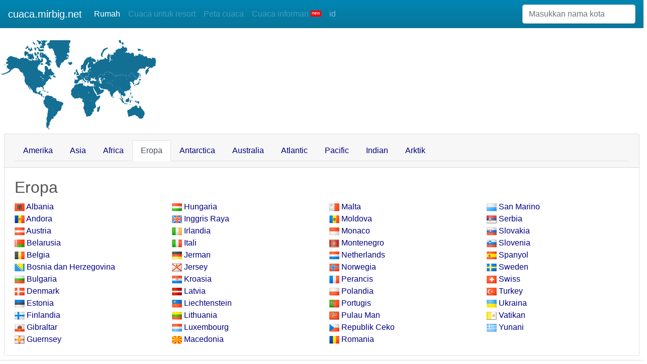

--- FILE ---
content_type: text/html; charset=UTF-8
request_url: https://cuaca.mirbig.net/id/
body_size: 10815
content:
<!DOCTYPE html>
<html lang="id" dir="ltr">

<head>
    <link rel="preload" href="https://code.jquery.com/jquery-3.4.1.min.js" as="script">
    <link rel="preload" href="https://cdnjs.cloudflare.com/ajax/libs/popper.js/1.12.9/umd/popper.min.js" as="script">
    <link rel="preload" href="https://stackpath.bootstrapcdn.com/bootstrap/4.3.1/js/bootstrap.min.js" as="script">
        <link rel="preload" href="/d2/js/layout.js" as="script">
    <link rel="preload" href="/d2/js/search.js" as="script">
    <link rel="preload" href="/d2/js/w.js" as="script">

    <link rel="preload" href="https://stackpath.bootstrapcdn.com/bootstrap/4.3.1/css/bootstrap.min.css" as="style">
    <link rel="preload" href="/d2/css/inline.css" as="style">
    <link rel="preload" href="/d2/css/weather-icons-wind.css" as="style">
    <link rel="preload" href="/d2/css/weather-icons.css" as="style">

    
<!-- реклама adsense -->
<script async src="https://pagead2.googlesyndication.com/pagead/js/adsbygoogle.js"></script>
<script>
     (adsbygoogle = window.adsbygoogle || []).push({
          google_ad_client: "ca-pub-9604672713565543",
          enable_page_level_ads: true
     });
</script>

    <!-- <base href="http://i.goodsdir.com/" target="_blank"> -->
    <meta charset="utf-8">
    <meta http-equiv="X-UA-Compatible" content="IE=edge">
    <meta name="viewport" content="width=device-width, initial-scale=1.0">

    <link rel="manifest" href="/d2/js/manifest.json">
    
    <link rel="stylesheet" href="https://stackpath.bootstrapcdn.com/bootstrap/4.3.1/css/bootstrap.min.css" integrity="sha384-ggOyR0iXCbMQv3Xipma34MD+dH/1fQ784/j6cY/iJTQUOhcWr7x9JvoRxT2MZw1T" crossorigin="anonymous">
    <link rel="stylesheet" type="text/css" href="/d2/css/inline.css">
    <link rel="stylesheet" href="/d2/css/weather-icons-wind.css">
    <link rel="stylesheet" href="/d2/css/weather-icons.css">
    
    
    <!-- required: a default theme -->
    <style type="text/css">
        /*@import "/design/css/_combine.css";*/
    </style>

    <!--    <link id="themeStyles" rel="stylesheet" href="/js/dijit/themes/tundra/tundra.css"/>-->
    <!--    <link rel="stylesheet" href="/js/dojo/resources/dojo.css"/>-->

    <!-- <title>Weather PWA</title> -->
    <title>Cuaca di dunia. Memilih suatu wilayah.</title><meta name="keywords" content="Prakiraan cuaca, Dunia, Eropa, Amerika Serikat, Africa, Amerika, Asia, Australia, Atlantik Okean, Samudera Hindia, Samudera Pasifik" ><link href="https://cuaca.mirbig.net/id/" rel="canonical" >
<link href="/d2/css/ltr.css" media="screen" rel="stylesheet" type="text/css" >    <meta name="theme-color" content="#0086b3">
    <!-- Add to home screen for Safari on iOS -->
    <meta name="apple-mobile-web-app-capable" content="yes">
    <meta name="apple-mobile-web-app-status-bar-style" content="black">
    <meta name="apple-mobile-web-app-title" content="Weather PWA">

    <link rel="apple-touch-icon" href="/d2/images/icons/icon-152x152.png">
    <meta name="msapplication-TileImage" content="/d2/images/icons/icon-144x144.png">
    <meta name="msapplication-TileColor" content="#0086b3">

    <!-- Global site tag (gtag.js) - Google Analytics -->
    <script async src="https://www.googletagmanager.com/gtag/js?id=UA-1088910-13"></script>
    <script>
        window.dataLayer = window.dataLayer || [];
        function gtag(){dataLayer.push(arguments);}
        gtag('js', new Date());

        gtag('config', 'UA-1088910-13');
    </script>
</head>

<body dir="ltr">
    <nav class="navbar navbar-expand-md navbar-dark bg-navbar mb-3" role="navigation">
        <!-- <div id="head">
            <a class="logo" href="/"> <span>cuaca.mirbig.net</span> <i>Prakiraan cuaca</i></a>
            <a id="logo" href="/" style="background:url(/design/l/cuaca.mirbig.net.gif)" ></a>
        </div> -->
        <a class="navbar-brand" href="/id/">cuaca.mirbig.net</a>
        <button class="navbar-toggler" type="button" data-toggle="collapse" data-target="#navbarCollapse" aria-controls="navbarCollapse" aria-expanded="false" aria-label="Toggle navigation">
            <span class="navbar-toggler-icon"></span>
        </button>
        <div class="collapse navbar-collapse" id="navbarCollapse">
            <ul class="navbar-nav mr-auto">
                <li class="nav-item active"><a class="nav-link" href="/id/">Rumah</a></li>
                <li class="nav-item"><a class="nav-link disabled" href="/id/health-resort">Cuaca untuk resort</a></li>
                <li class="nav-item"><a class="nav-link disabled" href="/id/map">Peta cuaca</a></li>
                                <li class="nav-item omega"><a class="nav-link disabled" href="/id/api">Cuaca informan <sup class="sticker-new">new</sup></a></li>
                <li class="nav-item omega"><a id="chLang" class="nav-link" href="javascript:void(0);" data-scroll-to="#searchResult">id </a></li>
            </ul>
            <form class=" mt-2 mt-md-0">
                <input class="form-control mr-sm-2" type="text" id="txt_search" name="txt_search" placeholder="Masukkan nama kota"
                    aria-label="Masukkan nama kota" data-scroll-to="#txt_search">
                <!-- <button class="btn btn-outline-success my-2 my-sm-0" type="submit">Search</button> -->
            </form>
        </div>
        <div id="qTopMenu"></div>
    </nav>
    <main class="container-fluid p-sm-2 p-xs-1">
        <!-- <div class="d-flex align-items-center" id="searchSpinner">
            <strong>Loading...</strong>
            <div class="spinner-grow ml-auto" role="status" aria-hidden="true"></div>
        </div> -->
        <div class="spinner-grow text-primary " role="status" id="searchSpinner">
                <span class="sr-only">Loading...</span>
        </div>
        <div id="searchResult"></div>


        
<script type="text/javascript">
    function changeMapImg(place) {
        $("#earthImg").attr({
            src: 'https://i.goodsdir.com/i/earth/' + place.toLowerCase() + '.gif'
        });
    }
</script>
<!-- <p><button onclick="getLocation()">Show my location</button></p> -->

<div class="clearfix row">    
    <div class='order-1'>
        <img id="earthImg" src="https://i.goodsdir.com/i/earth/bg.gif" usemap="#earthImg" border="0" width="335" height="186" alt="earth map" />
        <map id="_eartImg" name="earthImg">
            <area shape="poly" href="#tabAfrica" alt="Africa" title="Africa" onclick="$('#Africa-tab').tab('show');" onmouseover="changeMapImg('Africa')" coords="171,85,162,85,155,86,150,94,147,109,157,116,167,116,172,132,180,153,194,135,198,119,207,112,199,110,189,92" />
            <area shape="poly" href="#tabEurope" alt="Europe" title="Europe" onclick="$('#Europe-tab').tab('show');" onmouseover="changeMapImg('Europe')" coords="154,85,154,78,159,73,155,63,158,58,166,54,187,34,195,38,206,22,221,16,221,30,246,15,264,24,298,34,317,47,301,62,282,64,270,65,253,68,231,63,218,59,205,70,200,78,192,80,186,83,178,84,167,82,163,84" />
            <area shape="poly" href="#tabAsia" alt="Asia" title="Asia" onclick="$('#Asia-tab').tab('show');" onmouseover="changeMapImg('Asia')" coords="266,104,270,94,289,81,284,76,273,76,266,66,250,69,239,69,222,62,215,69,201,69,203,81,195,89,193,100,203,110,213,100,227,109,239,101,251,116" />
            <area shape="poly" href="#tabAmerica" alt="America" title="America" onclick="$('#America-tab').tab('show');" onmouseover="changeMapImg('America')" coords="104,2,78,0,61,14,26,30,38,61,51,66,54,82,72,102,87,106,93,114,93,123,102,137,100,173,114,151,134,127,112,111,93,98,115,67,139,32,140,0,101,0" />
            <area shape="poly" href="#tabAustralia" alt="Australia" title="Australia" onclick="$('#Australia-tab').tab('show');" onmouseover="changeMapImg('Australia')" coords="285,127,275,128,257,139,259,152,273,149,289,158,297,145" />
            <area shape="poly" href="#tabAtlantic" alt="Atlantic" title="Atlantic" onclick="$('#Atlantic-tab').tab('show');" onmouseover="changeMapImg('Atlantic')" coords="128,49,149,49,167,48,154,59,153,70,153,83,148,101,146,113,158,114,164,114,169,126,173,148,176,172,151,175,124,176,110,177,106,167,115,154,124,141,134,124,108,109,96,92,116,71" />
            <area shape="poly" href="#tabArctic" alt="Arctic" title="Arctic" onclick="$('#Arctic-tab').tab('show');" onmouseover="changeMapImg('Arctic')" coords="150,2,127,50,169,46,187,32,213,26,250,12,273,23,320,34,333,35,334,2,235,1,184,3" />
            <area shape="poly" href="#tabIndian" alt="Indian" title="Indian" onclick="$('#Indian-tab').tab('show');" onmouseover="changeMapImg('Indian')" coords="183,184,181,154,204,121,217,101,226,116,239,105,248,116,263,133,256,149,259,183" />
            <area shape="poly" href="#tabPacific" alt="pacific" title="Pacific" onclick="$('#Pacific-tab').tab('show');" onmouseover="changeMapImg('Pacific')" coords="39,55,51,76,66,100,86,111,95,136,95,183,4,184,3,40,18,40,16,60" />
            <area shape="poly" href="#tabPacific" alt="Pacific" title="Pacific" onclick="$('#Pacific-tab').tab('show');" onmouseover="changeMapImg('Pacific')" coords="318,50,304,58,295,67,285,69,276,90,272,105,278,116,286,126,293,140,294,162,290,181,310,184,333,183,334,51,326,38" />
        </map>
    </div>
    <div id="mainQuickWeather" class='order-md-1 m-3'></div>
</div>
<script type="text/javascript">
    window.onload = function() {
        if (navigator.geolocation) {
            console.log('Geolocation is supported!');
            // check for Geolocation support
            var startPos;
            var geoOptions = {
                timeout: 2000,
                maximumAge: 60000
                //            maximumAge: 10000
                //            enableHighAccuracy: true
            }
            var geoSuccess = function(position) {
                console.log(position);
                initQuickWeather2(position);
                // showPosition(position);
            };
            var geoError = function(err) {
                console.warn(`ERROR(${err.code}): ${err.message}`);
                //          console.log('Error occurred. Error code: ' + err.code);
                // error.code can be:
                // 0: unknown error
                // 1: permission denied
                // 2: position unavailable (error response from location provider)
                // 3: timed out
            };
            navigator.geolocation.getCurrentPosition(geoSuccess, geoError, geoOptions);
            // navigator.geolocation.getCurrentPosition(function(pos){console.log(pos)}, function(e){alert('Error.code: '+e.code+' Error.message: '+e.message);});
        } else {
            console.log('Geolocation is not supported for this Browser/OS version yet.');
        }
    };

    function initQuickWeather2(position) {

        if (position == 'undefined') {
            position = {
                latitude: 50.4430329,
                longitude: 30.4214667
            }
        } else {
            console.log(position.coords);
            console.log(JSON.stringify(position.coords));
        }

        var url = "/ajax/qWeather2/id/";
        $.ajax({
            url: url,
            type: 'post',
            data: position,
            dataType: 'html',
            success: function(response) {
                $('#mainQuickWeather').html(response);
                Array.prototype.forEach.call(document.querySelectorAll("i[t-c], a[t-c]"), function(e) {
                    e.style.color = getTColor(e.getAttribute('t-c'));
                    e.classList.add('lead');
                });
                                a1 = document.querySelector("a[t-c]").getAttribute('href');
                qlink = document.getElementById("qlink");                
                qlink.addEventListener("click", function(){window.location=a1}, false);
            }
        });
    }
</script>


<!-- взять материк из QuickWeather -->

<div class="card">
    <div class="card-header">
        <ul class="nav nav-tabs" id="nav-tab" role="tablist">
                            <li class="nav-item">
                    <a class="nav-link " id="America-tab" data-toggle="tab" href="#America" role="tab" aria-controls="America">Amerika</a>
                </li>
                            <li class="nav-item">
                    <a class="nav-link " id="Asia-tab" data-toggle="tab" href="#Asia" role="tab" aria-controls="Asia">Asia</a>
                </li>
                            <li class="nav-item">
                    <a class="nav-link " id="Africa-tab" data-toggle="tab" href="#Africa" role="tab" aria-controls="Africa">Africa</a>
                </li>
                            <li class="nav-item">
                    <a class="nav-link active show" id="Europe-tab" data-toggle="tab" href="#Europe" role="tab" aria-controls="Europe">Eropa</a>
                </li>
                            <li class="nav-item">
                    <a class="nav-link " id="Antarctica-tab" data-toggle="tab" href="#Antarctica" role="tab" aria-controls="Antarctica">Antarctica</a>
                </li>
                            <li class="nav-item">
                    <a class="nav-link " id="Australia-tab" data-toggle="tab" href="#Australia" role="tab" aria-controls="Australia">Australia</a>
                </li>
                            <li class="nav-item">
                    <a class="nav-link " id="Atlantic-tab" data-toggle="tab" href="#Atlantic" role="tab" aria-controls="Atlantic">Atlantic</a>
                </li>
                            <li class="nav-item">
                    <a class="nav-link " id="Pacific-tab" data-toggle="tab" href="#Pacific" role="tab" aria-controls="Pacific">Pacific</a>
                </li>
                            <li class="nav-item">
                    <a class="nav-link " id="Indian-tab" data-toggle="tab" href="#Indian" role="tab" aria-controls="Indian">Indian</a>
                </li>
                            <li class="nav-item">
                    <a class="nav-link " id="Arctic-tab" data-toggle="tab" href="#Arctic" role="tab" aria-controls="Arctic">Arktik</a>
                </li>
                    </ul>
    </div>
    <div class="card-body tab-content">
                    <div class="tab-pane fade " id="America" role="tabpanel" aria-labelledby="America-tab" title="Amerika">
                <a name="America"></a>
                <h2>Amerika</h2>
                
                <div class="row">
                    <div class="col-sm-12 col-md-6 col-lg-3 order-md-1">
                        <div><img src='https://i.goodsdir.com/w/design/i/pixel.gif' class='flagico flag-BL' alt='flag BL' /> <a href='/id/BL/all/'>Saint Barthelemy</a></div><div><img src='https://i.goodsdir.com/w/design/i/pixel.gif' class='flagico flag-US' alt='flag US' /> <a href='/id/US/'>Amerika Serikat</a></div><div><img src='https://i.goodsdir.com/w/design/i/pixel.gif' class='flagico flag-AI' alt='flag AI' /> <a href='/id/AI/all/'>Anguilla</a></div><div><img src='https://i.goodsdir.com/w/design/i/pixel.gif' class='flagico flag-AG' alt='flag AG' /> <a href='/id/AG/'>Antigua dan Barbuda</a></div><div><img src='https://i.goodsdir.com/w/design/i/pixel.gif' class='flagico flag-AN' alt='flag AN' /> <a href='/id/AN/all/'>Antiles Belanda</a></div><div><img src='https://i.goodsdir.com/w/design/i/pixel.gif' class='flagico flag-AR' alt='flag AR' /> <a href='/id/AR/'>Argentina</a></div><div><img src='https://i.goodsdir.com/w/design/i/pixel.gif' class='flagico flag-AW' alt='flag AW' /> <a href='/id/AW/all/'>Aruba</a></div><div><img src='https://i.goodsdir.com/w/design/i/pixel.gif' class='flagico flag-BS' alt='flag BS' /> <a href='/id/BS/'>Bahamas</a></div><div><img src='https://i.goodsdir.com/w/design/i/pixel.gif' class='flagico flag-BB' alt='flag BB' /> <a href='/id/BB/'>Barbados</a></div><div><img src='https://i.goodsdir.com/w/design/i/pixel.gif' class='flagico flag-BZ' alt='flag BZ' /> <a href='/id/BZ/'>Belize</a></div><div><img src='https://i.goodsdir.com/w/design/i/pixel.gif' class='flagico flag-BO' alt='flag BO' /> <a href='/id/BO/'>Bolivia</a></div><div><img src='https://i.goodsdir.com/w/design/i/pixel.gif' class='flagico flag-BR' alt='flag BR' /> <a href='/id/BR/'>Brazil</a></div><div><img src='https://i.goodsdir.com/w/design/i/pixel.gif' class='flagico flag-CL' alt='flag CL' /> <a href='/id/CL/'>Chili</a></div>                    </div>
                    <div class="col-sm-12 col-md-6 col-lg-3 order-lg-2 order-md-3 ">
                        <div><img src='https://i.goodsdir.com/w/design/i/pixel.gif' class='flagico flag-DM' alt='flag DM' /> <a href='/id/DM/'>Dominika</a></div><div><img src='https://i.goodsdir.com/w/design/i/pixel.gif' class='flagico flag-EC' alt='flag EC' /> <a href='/id/EC/'>Ekuador</a></div><div><img src='https://i.goodsdir.com/w/design/i/pixel.gif' class='flagico flag-SV' alt='flag SV' /> <a href='/id/SV/'>El Salvador</a></div><div><img src='https://i.goodsdir.com/w/design/i/pixel.gif' class='flagico flag-GL' alt='flag GL' /> <a href='/id/GL/all/'>Greenland</a></div><div><img src='https://i.goodsdir.com/w/design/i/pixel.gif' class='flagico flag-GD' alt='flag GD' /> <a href='/id/GD/'>Grenada</a></div><div><img src='https://i.goodsdir.com/w/design/i/pixel.gif' class='flagico flag-GP' alt='flag GP' /> <a href='/id/GP/all/'>Guadeloupe</a></div><div><img src='https://i.goodsdir.com/w/design/i/pixel.gif' class='flagico flag-GT' alt='flag GT' /> <a href='/id/GT/'>Guatemala</a></div><div><img src='https://i.goodsdir.com/w/design/i/pixel.gif' class='flagico flag-GY' alt='flag GY' /> <a href='/id/GY/'>Guyana</a></div><div><img src='https://i.goodsdir.com/w/design/i/pixel.gif' class='flagico flag-HT' alt='flag HT' /> <a href='/id/HT/'>Haiti</a></div><div><img src='https://i.goodsdir.com/w/design/i/pixel.gif' class='flagico flag-HN' alt='flag HN' /> <a href='/id/HN/'>Honduras</a></div><div><img src='https://i.goodsdir.com/w/design/i/pixel.gif' class='flagico flag-JM' alt='flag JM' /> <a href='/id/JM/'>Jamaika</a></div><div><img src='https://i.goodsdir.com/w/design/i/pixel.gif' class='flagico flag-CA' alt='flag CA' /> <a href='/id/CA/'>Kanada</a></div><div><img src='https://i.goodsdir.com/w/design/i/pixel.gif' class='flagico flag-KY' alt='flag KY' /> <a href='/id/KY/all/'>Kepulauan Cayman</a></div>                    </div>
                    <div class="col-sm-12 col-md-6 col-lg-3 order-lg-3 order-md-2 ">
                        <div><img src='https://i.goodsdir.com/w/design/i/pixel.gif' class='flagico flag-TC' alt='flag TC' /> <a href='/id/TC/all/'>Kepulauan Turks dan Caicos</a></div><div><img src='https://i.goodsdir.com/w/design/i/pixel.gif' class='flagico flag-CO' alt='flag CO' /> <a href='/id/CO/'>Kolombia</a></div><div><img src='https://i.goodsdir.com/w/design/i/pixel.gif' class='flagico flag-CR' alt='flag CR' /> <a href='/id/CR/'>Kosta Rika</a></div><div><img src='https://i.goodsdir.com/w/design/i/pixel.gif' class='flagico flag-CU' alt='flag CU' /> <a href='/id/CU/'>Kuba</a></div><div><img src='https://i.goodsdir.com/w/design/i/pixel.gif' class='flagico flag-MQ' alt='flag MQ' /> <a href='/id/MQ/all/'>Martinique</a></div><div><img src='https://i.goodsdir.com/w/design/i/pixel.gif' class='flagico flag-MX' alt='flag MX' /> <a href='/id/MX/'>Mexico</a></div><div><img src='https://i.goodsdir.com/w/design/i/pixel.gif' class='flagico flag-MS' alt='flag MS' /> <a href='/id/MS/'>Montserrat</a></div><div><img src='https://i.goodsdir.com/w/design/i/pixel.gif' class='flagico flag-NI' alt='flag NI' /> <a href='/id/NI/'>Nicaragua</a></div><div><img src='https://i.goodsdir.com/w/design/i/pixel.gif' class='flagico flag-PA' alt='flag PA' /> <a href='/id/PA/'>Panama</a></div><div><img src='https://i.goodsdir.com/w/design/i/pixel.gif' class='flagico flag-PY' alt='flag PY' /> <a href='/id/PY/'>Paraguay</a></div><div><img src='https://i.goodsdir.com/w/design/i/pixel.gif' class='flagico flag-PE' alt='flag PE' /> <a href='/id/PE/'>Peru</a></div><div><img src='https://i.goodsdir.com/w/design/i/pixel.gif' class='flagico flag-GF' alt='flag GF' /> <a href='/id/GF/all/'>Prancis Guyana</a></div><div><img src='https://i.goodsdir.com/w/design/i/pixel.gif' class='flagico flag-PR' alt='flag PR' /> <a href='/id/PR/all/'>Puerto Riko</a></div>                    </div>
                    <div class="col-sm-12 col-md-6 col-lg-3 order-md-4">
                        <div><img src='https://i.goodsdir.com/w/design/i/pixel.gif' class='flagico flag-DO' alt='flag DO' /> <a href='/id/DO/'>Republik Dominika</a></div><div><img src='https://i.goodsdir.com/w/design/i/pixel.gif' class='flagico flag-KN' alt='flag KN' /> <a href='/id/KN/'>Saint Kitts dan Nevis</a></div><div><img src='https://i.goodsdir.com/w/design/i/pixel.gif' class='flagico flag-MF' alt='flag MF' /> <a href='/id/MF/all/'>Saint Martin</a></div><div><img src='https://i.goodsdir.com/w/design/i/pixel.gif' class='flagico flag-PM' alt='flag PM' /> <a href='/id/PM/all/'>Saint Pierre dan Miquelon</a></div><div><img src='https://i.goodsdir.com/w/design/i/pixel.gif' class='flagico flag-VC' alt='flag VC' /> <a href='/id/VC/'>Saint Vincent dan Grenadines</a></div><div><img src='https://i.goodsdir.com/w/design/i/pixel.gif' class='flagico flag-LC' alt='flag LC' /> <a href='/id/LC/'>Santa Lusia</a></div><div><img src='https://i.goodsdir.com/w/design/i/pixel.gif' class='flagico flag-SR' alt='flag SR' /> <a href='/id/SR/'>Suriname</a></div><div><img src='https://i.goodsdir.com/w/design/i/pixel.gif' class='flagico flag-TT' alt='flag TT' /> <a href='/id/TT/'>Trinidad dan Tobago</a></div><div><img src='https://i.goodsdir.com/w/design/i/pixel.gif' class='flagico flag-UY' alt='flag UY' /> <a href='/id/UY/'>Uruguay</a></div><div><img src='https://i.goodsdir.com/w/design/i/pixel.gif' class='flagico flag-VE' alt='flag VE' /> <a href='/id/VE/'>Venezuela</a></div><div><img src='https://i.goodsdir.com/w/design/i/pixel.gif' class='flagico flag-VI' alt='flag VI' /> <a href='/id/VI/all/'>Virgin Islands, A.S.</a></div><div><img src='https://i.goodsdir.com/w/design/i/pixel.gif' class='flagico flag-VG' alt='flag VG' /> <a href='/id/VG/all/'>Virgin Islands, Inggris</a></div>                    </div>
                </div>
            </div>
                    <div class="tab-pane fade " id="Asia" role="tabpanel" aria-labelledby="Asia-tab" title="Asia">
                <a name="Asia"></a>
                <h2>Asia</h2>
                
                <div class="row">
                    <div class="col-sm-12 col-md-6 col-lg-3 order-md-1">
                        <div><img src='https://i.goodsdir.com/w/design/i/pixel.gif' class='flagico flag-AF' alt='flag AF' /> <a href='/id/AF/'>Afghanistan</a></div><div><img src='https://i.goodsdir.com/w/design/i/pixel.gif' class='flagico flag-SA' alt='flag SA' /> <a href='/id/SA/'>Arab Saudi</a></div><div><img src='https://i.goodsdir.com/w/design/i/pixel.gif' class='flagico flag-AM' alt='flag AM' /> <a href='/id/AM/'>Armenia</a></div><div><img src='https://i.goodsdir.com/w/design/i/pixel.gif' class='flagico flag-AZ' alt='flag AZ' /> <a href='/id/AZ/'>Azerbaijan</a></div><div><img src='https://i.goodsdir.com/w/design/i/pixel.gif' class='flagico flag-BH' alt='flag BH' /> <a href='/id/BH/'>Bahrain</a></div><div><img src='https://i.goodsdir.com/w/design/i/pixel.gif' class='flagico flag-BD' alt='flag BD' /> <a href='/id/BD/'>Bangladesh</a></div><div><img src='https://i.goodsdir.com/w/design/i/pixel.gif' class='flagico flag-BT' alt='flag BT' /> <a href='/id/BT/'>Bhutan</a></div><div><img src='https://i.goodsdir.com/w/design/i/pixel.gif' class='flagico flag-BN' alt='flag BN' /> <a href='/id/BN/'>Brunei</a></div><div><img src='https://i.goodsdir.com/w/design/i/pixel.gif' class='flagico flag-CN' alt='flag CN' /> <a href='/id/CN/'>Cina</a></div><div><img src='https://i.goodsdir.com/w/design/i/pixel.gif' class='flagico flag-PH' alt='flag PH' /> <a href='/id/PH/'>Filipina</a></div><div><img src='https://i.goodsdir.com/w/design/i/pixel.gif' class='flagico flag-GE' alt='flag GE' /> <a href='/id/GE/'>Georgia</a></div><div><img src='https://i.goodsdir.com/w/design/i/pixel.gif' class='flagico flag-HK' alt='flag HK' /> <a href='/id/HK/all/'>Hong Kong S.A.R., Cina</a></div><div><img src='https://i.goodsdir.com/w/design/i/pixel.gif' class='flagico flag-IN' alt='flag IN' /> <a href='/id/IN/'>India</a></div>                    </div>
                    <div class="col-sm-12 col-md-6 col-lg-3 order-lg-2 order-md-3 ">
                        <div><img src='https://i.goodsdir.com/w/design/i/pixel.gif' class='flagico flag-ID' alt='flag ID' /> <a href='/id/ID/'>Indonesia</a></div><div><img src='https://i.goodsdir.com/w/design/i/pixel.gif' class='flagico flag-IR' alt='flag IR' /> <a href='/id/IR/'>Iran</a></div><div><img src='https://i.goodsdir.com/w/design/i/pixel.gif' class='flagico flag-IQ' alt='flag IQ' /> <a href='/id/IQ/'>Iraq</a></div><div><img src='https://i.goodsdir.com/w/design/i/pixel.gif' class='flagico flag-IL' alt='flag IL' /> <a href='/id/IL/'>Israel</a></div><div><img src='https://i.goodsdir.com/w/design/i/pixel.gif' class='flagico flag-JP' alt='flag JP' /> <a href='/id/JP/'>Jepang</a></div><div><img src='https://i.goodsdir.com/w/design/i/pixel.gif' class='flagico flag-KH' alt='flag KH' /> <a href='/id/KH/'>Kamboja</a></div><div><img src='https://i.goodsdir.com/w/design/i/pixel.gif' class='flagico flag-KZ' alt='flag KZ' /> <a href='/id/KZ/'>Kazakhstan</a></div><div><img src='https://i.goodsdir.com/w/design/i/pixel.gif' class='flagico flag-KR' alt='flag KR' /> <a href='/id/KR/'>Korea Selatan</a></div><div><img src='https://i.goodsdir.com/w/design/i/pixel.gif' class='flagico flag-KP' alt='flag KP' /> <a href='/id/KP/'>Korea Utara</a></div><div><img src='https://i.goodsdir.com/w/design/i/pixel.gif' class='flagico flag-KW' alt='flag KW' /> <a href='/id/KW/'>Kuwait</a></div><div><img src='https://i.goodsdir.com/w/design/i/pixel.gif' class='flagico flag-KG' alt='flag KG' /> <a href='/id/KG/'>Kyrgyzstan</a></div><div><img src='https://i.goodsdir.com/w/design/i/pixel.gif' class='flagico flag-LA' alt='flag LA' /> <a href='/id/LA/'>Laos</a></div><div><img src='https://i.goodsdir.com/w/design/i/pixel.gif' class='flagico flag-LB' alt='flag LB' /> <a href='/id/LB/'>Lebanon</a></div>                    </div>
                    <div class="col-sm-12 col-md-6 col-lg-3 order-lg-3 order-md-2 ">
                        <div><img src='https://i.goodsdir.com/w/design/i/pixel.gif' class='flagico flag-MO' alt='flag MO' /> <a href='/id/MO/'>Makau</a></div><div><img src='https://i.goodsdir.com/w/design/i/pixel.gif' class='flagico flag-MY' alt='flag MY' /> <a href='/id/MY/'>Malaysia</a></div><div><img src='https://i.goodsdir.com/w/design/i/pixel.gif' class='flagico flag-MN' alt='flag MN' /> <a href='/id/MN/'>Mongolia</a></div><div><img src='https://i.goodsdir.com/w/design/i/pixel.gif' class='flagico flag-MM' alt='flag MM' /> <a href='/id/MM/'>Myanmar</a></div><div><img src='https://i.goodsdir.com/w/design/i/pixel.gif' class='flagico flag-NP' alt='flag NP' /> <a href='/id/NP/all/'>Nepal</a></div><div><img src='https://i.goodsdir.com/w/design/i/pixel.gif' class='flagico flag-OM' alt='flag OM' /> <a href='/id/OM/'>Oman</a></div><div><img src='https://i.goodsdir.com/w/design/i/pixel.gif' class='flagico flag-PK' alt='flag PK' /> <a href='/id/PK/'>Pakistan</a></div><div><img src='https://i.goodsdir.com/w/design/i/pixel.gif' class='flagico flag-PS' alt='flag PS' /> <a href='/id/PS/'>Palestina</a></div><div><img src='https://i.goodsdir.com/w/design/i/pixel.gif' class='flagico flag-QA' alt='flag QA' /> <a href='/id/QA/'>Qatar</a></div><div><img src='https://i.goodsdir.com/w/design/i/pixel.gif' class='flagico flag-RU' alt='flag RU' /> <a href='/id/RU/'>Rusia</a></div><div><img src='https://i.goodsdir.com/w/design/i/pixel.gif' class='flagico flag-SG' alt='flag SG' /> <a href='/id/SG/all/'>Singapura</a></div><div><img src='https://i.goodsdir.com/w/design/i/pixel.gif' class='flagico flag-CY' alt='flag CY' /> <a href='/id/CY/'>Siprus</a></div><div><img src='https://i.goodsdir.com/w/design/i/pixel.gif' class='flagico flag-LK' alt='flag LK' /> <a href='/id/LK/'>Sri Lanka</a></div>                    </div>
                    <div class="col-sm-12 col-md-6 col-lg-3 order-md-4">
                        <div><img src='https://i.goodsdir.com/w/design/i/pixel.gif' class='flagico flag-SY' alt='flag SY' /> <a href='/id/SY/'>Syria</a></div><div><img src='https://i.goodsdir.com/w/design/i/pixel.gif' class='flagico flag-TW' alt='flag TW' /> <a href='/id/TW/'>Taiwan</a></div><div><img src='https://i.goodsdir.com/w/design/i/pixel.gif' class='flagico flag-TJ' alt='flag TJ' /> <a href='/id/TJ/'>Tajikistan</a></div><div><img src='https://i.goodsdir.com/w/design/i/pixel.gif' class='flagico flag-TH' alt='flag TH' /> <a href='/id/TH/'>Thailand</a></div><div><img src='https://i.goodsdir.com/w/design/i/pixel.gif' class='flagico flag-TL' alt='flag TL' /> <a href='/id/TL/all/'>Timor Timur</a></div><div><img src='https://i.goodsdir.com/w/design/i/pixel.gif' class='flagico flag-TM' alt='flag TM' /> <a href='/id/TM/'>Turkmenistan</a></div><div><img src='https://i.goodsdir.com/w/design/i/pixel.gif' class='flagico flag-AE' alt='flag AE' /> <a href='/id/AE/'>Uni Emirat Arab</a></div><div><img src='https://i.goodsdir.com/w/design/i/pixel.gif' class='flagico flag-UZ' alt='flag UZ' /> <a href='/id/UZ/'>Uzbekistan</a></div><div><img src='https://i.goodsdir.com/w/design/i/pixel.gif' class='flagico flag-VN' alt='flag VN' /> <a href='/id/VN/'>Vietnam</a></div><div><img src='https://i.goodsdir.com/w/design/i/pixel.gif' class='flagico flag-YE' alt='flag YE' /> <a href='/id/YE/'>Yaman</a></div><div><img src='https://i.goodsdir.com/w/design/i/pixel.gif' class='flagico flag-JO' alt='flag JO' /> <a href='/id/JO/'>Yordania</a></div>                    </div>
                </div>
            </div>
                    <div class="tab-pane fade " id="Africa" role="tabpanel" aria-labelledby="Africa-tab" title="Africa">
                <a name="Africa"></a>
                <h2>Africa</h2>
                
                <div class="row">
                    <div class="col-sm-12 col-md-6 col-lg-3 order-md-1">
                        <div><img src='https://i.goodsdir.com/w/design/i/pixel.gif' class='flagico flag-ZA' alt='flag ZA' /> <a href='/id/ZA/'>Afrika Selatan</a></div><div><img src='https://i.goodsdir.com/w/design/i/pixel.gif' class='flagico flag-DZ' alt='flag DZ' /> <a href='/id/DZ/'>Algeria</a></div><div><img src='https://i.goodsdir.com/w/design/i/pixel.gif' class='flagico flag-AO' alt='flag AO' /> <a href='/id/AO/'>Angola</a></div><div><img src='https://i.goodsdir.com/w/design/i/pixel.gif' class='flagico flag-BJ' alt='flag BJ' /> <a href='/id/BJ/'>Benin</a></div><div><img src='https://i.goodsdir.com/w/design/i/pixel.gif' class='flagico flag-BW' alt='flag BW' /> <a href='/id/BW/'>Botswana</a></div><div><img src='https://i.goodsdir.com/w/design/i/pixel.gif' class='flagico flag-BF' alt='flag BF' /> <a href='/id/BF/'>Burkina Faso</a></div><div><img src='https://i.goodsdir.com/w/design/i/pixel.gif' class='flagico flag-BI' alt='flag BI' /> <a href='/id/BI/'>Burundi</a></div><div><img src='https://i.goodsdir.com/w/design/i/pixel.gif' class='flagico flag-TD' alt='flag TD' /> <a href='/id/TD/'>Chad</a></div><div><img src='https://i.goodsdir.com/w/design/i/pixel.gif' class='flagico flag-ER' alt='flag ER' /> <a href='/id/ER/'>Eritrea</a></div><div><img src='https://i.goodsdir.com/w/design/i/pixel.gif' class='flagico flag-ET' alt='flag ET' /> <a href='/id/ET/'>Ethiopia</a></div><div><img src='https://i.goodsdir.com/w/design/i/pixel.gif' class='flagico flag-GA' alt='flag GA' /> <a href='/id/GA/'>Gabon</a></div><div><img src='https://i.goodsdir.com/w/design/i/pixel.gif' class='flagico flag-GM' alt='flag GM' /> <a href='/id/GM/'>Gambia</a></div><div><img src='https://i.goodsdir.com/w/design/i/pixel.gif' class='flagico flag-GH' alt='flag GH' /> <a href='/id/GH/'>Ghana</a></div>                    </div>
                    <div class="col-sm-12 col-md-6 col-lg-3 order-lg-2 order-md-3 ">
                        <div><img src='https://i.goodsdir.com/w/design/i/pixel.gif' class='flagico flag-GN' alt='flag GN' /> <a href='/id/GN/'>Guinea</a></div><div><img src='https://i.goodsdir.com/w/design/i/pixel.gif' class='flagico flag-GQ' alt='flag GQ' /> <a href='/id/GQ/'>Guinea Khatulistiwa</a></div><div><img src='https://i.goodsdir.com/w/design/i/pixel.gif' class='flagico flag-GW' alt='flag GW' /> <a href='/id/GW/'>Guinea-Bissau</a></div><div><img src='https://i.goodsdir.com/w/design/i/pixel.gif' class='flagico flag-DJ' alt='flag DJ' /> <a href='/id/DJ/'>Jibouti</a></div><div><img src='https://i.goodsdir.com/w/design/i/pixel.gif' class='flagico flag-CM' alt='flag CM' /> <a href='/id/CM/'>Kamerun</a></div><div><img src='https://i.goodsdir.com/w/design/i/pixel.gif' class='flagico flag-KE' alt='flag KE' /> <a href='/id/KE/'>Kenya</a></div><div><img src='https://i.goodsdir.com/w/design/i/pixel.gif' class='flagico flag-CG' alt='flag CG' /> <a href='/id/CG/'>Kongo</a></div><div><img src='https://i.goodsdir.com/w/design/i/pixel.gif' class='flagico flag-LS' alt='flag LS' /> <a href='/id/LS/'>Lesotho</a></div><div><img src='https://i.goodsdir.com/w/design/i/pixel.gif' class='flagico flag-LR' alt='flag LR' /> <a href='/id/LR/'>Liberia</a></div><div><img src='https://i.goodsdir.com/w/design/i/pixel.gif' class='flagico flag-LY' alt='flag LY' /> <a href='/id/LY/'>Libya</a></div><div><img src='https://i.goodsdir.com/w/design/i/pixel.gif' class='flagico flag-MW' alt='flag MW' /> <a href='/id/MW/'>Malawi</a></div><div><img src='https://i.goodsdir.com/w/design/i/pixel.gif' class='flagico flag-ML' alt='flag ML' /> <a href='/id/ML/'>Mali</a></div><div><img src='https://i.goodsdir.com/w/design/i/pixel.gif' class='flagico flag-MA' alt='flag MA' /> <a href='/id/MA/'>Maroko</a></div>                    </div>
                    <div class="col-sm-12 col-md-6 col-lg-3 order-lg-3 order-md-2 ">
                        <div><img src='https://i.goodsdir.com/w/design/i/pixel.gif' class='flagico flag-MR' alt='flag MR' /> <a href='/id/MR/'>Mauritania</a></div><div><img src='https://i.goodsdir.com/w/design/i/pixel.gif' class='flagico flag-EG' alt='flag EG' /> <a href='/id/EG/'>Mesir</a></div><div><img src='https://i.goodsdir.com/w/design/i/pixel.gif' class='flagico flag-MZ' alt='flag MZ' /> <a href='/id/MZ/'>Mozambique</a></div><div><img src='https://i.goodsdir.com/w/design/i/pixel.gif' class='flagico flag-NA' alt='flag NA' /> <a href='/id/NA/'>Namibia</a></div><div><img src='https://i.goodsdir.com/w/design/i/pixel.gif' class='flagico flag-NE' alt='flag NE' /> <a href='/id/NE/'>Niger</a></div><div><img src='https://i.goodsdir.com/w/design/i/pixel.gif' class='flagico flag-NG' alt='flag NG' /> <a href='/id/NG/'>Nigeria</a></div><div><img src='https://i.goodsdir.com/w/design/i/pixel.gif' class='flagico flag-CI' alt='flag CI' /> <a href='/id/CI/'>Pantai Gading</a></div><div><img src='https://i.goodsdir.com/w/design/i/pixel.gif' class='flagico flag-CF' alt='flag CF' /> <a href='/id/CF/'>Republik Afrika Tengah</a></div><div><img src='https://i.goodsdir.com/w/design/i/pixel.gif' class='flagico flag-CD' alt='flag CD' /> <a href='/id/CD/'>Republik Demokratik Kongo</a></div><div><img src='https://i.goodsdir.com/w/design/i/pixel.gif' class='flagico flag-RW' alt='flag RW' /> <a href='/id/RW/'>Rwanda</a></div><div><img src='https://i.goodsdir.com/w/design/i/pixel.gif' class='flagico flag-EH' alt='flag EH' /> <a href='/id/EH/all/'>Sahara Barat</a></div><div><img src='https://i.goodsdir.com/w/design/i/pixel.gif' class='flagico flag-ST' alt='flag ST' /> <a href='/id/ST/all/'>Sao Tome dan Principe</a></div><div><img src='https://i.goodsdir.com/w/design/i/pixel.gif' class='flagico flag-SN' alt='flag SN' /> <a href='/id/SN/'>Senegal</a></div>                    </div>
                    <div class="col-sm-12 col-md-6 col-lg-3 order-md-4">
                        <div><img src='https://i.goodsdir.com/w/design/i/pixel.gif' class='flagico flag-SL' alt='flag SL' /> <a href='/id/SL/'>Sierra Leone</a></div><div><img src='https://i.goodsdir.com/w/design/i/pixel.gif' class='flagico flag-SO' alt='flag SO' /> <a href='/id/SO/'>Somalia</a></div><div><img src='https://i.goodsdir.com/w/design/i/pixel.gif' class='flagico flag-SD' alt='flag SD' /> <a href='/id/SD/'>Sudan</a></div><div><img src='https://i.goodsdir.com/w/design/i/pixel.gif' class='flagico flag-SS' alt='flag SS' /> <a href='/id/SS/'>Sudan Selatan</a></div><div><img src='https://i.goodsdir.com/w/design/i/pixel.gif' class='flagico flag-SZ' alt='flag SZ' /> <a href='/id/SZ/'>Swaziland</a></div><div><img src='https://i.goodsdir.com/w/design/i/pixel.gif' class='flagico flag-TZ' alt='flag TZ' /> <a href='/id/TZ/'>Tanzania</a></div><div><img src='https://i.goodsdir.com/w/design/i/pixel.gif' class='flagico flag-TG' alt='flag TG' /> <a href='/id/TG/'>Togo</a></div><div><img src='https://i.goodsdir.com/w/design/i/pixel.gif' class='flagico flag-TN' alt='flag TN' /> <a href='/id/TN/'>Tunisia</a></div><div><img src='https://i.goodsdir.com/w/design/i/pixel.gif' class='flagico flag-UG' alt='flag UG' /> <a href='/id/UG/'>Uganda</a></div><div><img src='https://i.goodsdir.com/w/design/i/pixel.gif' class='flagico flag-ZM' alt='flag ZM' /> <a href='/id/ZM/'>Zambia</a></div><div><img src='https://i.goodsdir.com/w/design/i/pixel.gif' class='flagico flag-ZW' alt='flag ZW' /> <a href='/id/ZW/'>Zimbabwe</a></div>                    </div>
                </div>
            </div>
                    <div class="tab-pane fade  show active" id="Europe" role="tabpanel" aria-labelledby="Europe-tab" title="Eropa">
                <a name="Europe"></a>
                <h2>Eropa</h2>
                
                <div class="row">
                    <div class="col-sm-12 col-md-6 col-lg-3 order-md-1">
                        <div><img src='https://i.goodsdir.com/w/design/i/pixel.gif' class='flagico flag-AL' alt='flag AL' /> <a href='/id/AL/'>Albania</a></div><div><img src='https://i.goodsdir.com/w/design/i/pixel.gif' class='flagico flag-AD' alt='flag AD' /> <a href='/id/AD/'>Andora</a></div><div><img src='https://i.goodsdir.com/w/design/i/pixel.gif' class='flagico flag-AT' alt='flag AT' /> <a href='/id/AT/'>Austria</a></div><div><img src='https://i.goodsdir.com/w/design/i/pixel.gif' class='flagico flag-BY' alt='flag BY' /> <a href='/id/BY/'>Belarusia</a></div><div><img src='https://i.goodsdir.com/w/design/i/pixel.gif' class='flagico flag-BE' alt='flag BE' /> <a href='/id/BE/'>Belgia</a></div><div><img src='https://i.goodsdir.com/w/design/i/pixel.gif' class='flagico flag-BA' alt='flag BA' /> <a href='/id/BA/'>Bosnia dan Herzegovina</a></div><div><img src='https://i.goodsdir.com/w/design/i/pixel.gif' class='flagico flag-BG' alt='flag BG' /> <a href='/id/BG/'>Bulgaria</a></div><div><img src='https://i.goodsdir.com/w/design/i/pixel.gif' class='flagico flag-DK' alt='flag DK' /> <a href='/id/DK/'>Denmark</a></div><div><img src='https://i.goodsdir.com/w/design/i/pixel.gif' class='flagico flag-EE' alt='flag EE' /> <a href='/id/EE/'>Estonia</a></div><div><img src='https://i.goodsdir.com/w/design/i/pixel.gif' class='flagico flag-FI' alt='flag FI' /> <a href='/id/FI/'>Finlandia</a></div><div><img src='https://i.goodsdir.com/w/design/i/pixel.gif' class='flagico flag-GI' alt='flag GI' /> <a href='/id/GI/'>Gibraltar</a></div><div><img src='https://i.goodsdir.com/w/design/i/pixel.gif' class='flagico flag-GG' alt='flag GG' /> <a href='/id/GG/'>Guernsey</a></div>                    </div>
                    <div class="col-sm-12 col-md-6 col-lg-3 order-lg-2 order-md-3 ">
                        <div><img src='https://i.goodsdir.com/w/design/i/pixel.gif' class='flagico flag-HU' alt='flag HU' /> <a href='/id/HU/'>Hungaria</a></div><div><img src='https://i.goodsdir.com/w/design/i/pixel.gif' class='flagico flag-GB' alt='flag GB' /> <a href='/id/GB/'>Inggris Raya</a></div><div><img src='https://i.goodsdir.com/w/design/i/pixel.gif' class='flagico flag-IE' alt='flag IE' /> <a href='/id/IE/'>Irlandia</a></div><div><img src='https://i.goodsdir.com/w/design/i/pixel.gif' class='flagico flag-IT' alt='flag IT' /> <a href='/id/IT/'>Itali</a></div><div><img src='https://i.goodsdir.com/w/design/i/pixel.gif' class='flagico flag-DE' alt='flag DE' /> <a href='/id/DE/'>Jerman</a></div><div><img src='https://i.goodsdir.com/w/design/i/pixel.gif' class='flagico flag-JE' alt='flag JE' /> <a href='/id/JE/all/'>Jersey</a></div><div><img src='https://i.goodsdir.com/w/design/i/pixel.gif' class='flagico flag-HR' alt='flag HR' /> <a href='/id/HR/'>Kroasia</a></div><div><img src='https://i.goodsdir.com/w/design/i/pixel.gif' class='flagico flag-LV' alt='flag LV' /> <a href='/id/LV/'>Latvia</a></div><div><img src='https://i.goodsdir.com/w/design/i/pixel.gif' class='flagico flag-LI' alt='flag LI' /> <a href='/id/LI/'>Liechtenstein</a></div><div><img src='https://i.goodsdir.com/w/design/i/pixel.gif' class='flagico flag-LT' alt='flag LT' /> <a href='/id/LT/'>Lithuania</a></div><div><img src='https://i.goodsdir.com/w/design/i/pixel.gif' class='flagico flag-LU' alt='flag LU' /> <a href='/id/LU/'>Luxembourg</a></div><div><img src='https://i.goodsdir.com/w/design/i/pixel.gif' class='flagico flag-MK' alt='flag MK' /> <a href='/id/MK/'>Macedonia</a></div>                    </div>
                    <div class="col-sm-12 col-md-6 col-lg-3 order-lg-3 order-md-2 ">
                        <div><img src='https://i.goodsdir.com/w/design/i/pixel.gif' class='flagico flag-MT' alt='flag MT' /> <a href='/id/MT/all/'>Malta</a></div><div><img src='https://i.goodsdir.com/w/design/i/pixel.gif' class='flagico flag-MD' alt='flag MD' /> <a href='/id/MD/'>Moldova</a></div><div><img src='https://i.goodsdir.com/w/design/i/pixel.gif' class='flagico flag-MC' alt='flag MC' /> <a href='/id/MC/all/'>Monaco</a></div><div><img src='https://i.goodsdir.com/w/design/i/pixel.gif' class='flagico flag-ME' alt='flag ME' /> <a href='/id/ME/all/'>Montenegro</a></div><div><img src='https://i.goodsdir.com/w/design/i/pixel.gif' class='flagico flag-NL' alt='flag NL' /> <a href='/id/NL/'>Netherlands</a></div><div><img src='https://i.goodsdir.com/w/design/i/pixel.gif' class='flagico flag-NO' alt='flag NO' /> <a href='/id/NO/'>Norwegia</a></div><div><img src='https://i.goodsdir.com/w/design/i/pixel.gif' class='flagico flag-FR' alt='flag FR' /> <a href='/id/FR/'>Perancis</a></div><div><img src='https://i.goodsdir.com/w/design/i/pixel.gif' class='flagico flag-PL' alt='flag PL' /> <a href='/id/PL/'>Polandia</a></div><div><img src='https://i.goodsdir.com/w/design/i/pixel.gif' class='flagico flag-PT' alt='flag PT' /> <a href='/id/PT/'>Portugis</a></div><div><img src='https://i.goodsdir.com/w/design/i/pixel.gif' class='flagico flag-IM' alt='flag IM' /> <a href='/id/IM/all/'>Pulau Man</a></div><div><img src='https://i.goodsdir.com/w/design/i/pixel.gif' class='flagico flag-CZ' alt='flag CZ' /> <a href='/id/CZ/'>Republik Ceko</a></div><div><img src='https://i.goodsdir.com/w/design/i/pixel.gif' class='flagico flag-RO' alt='flag RO' /> <a href='/id/RO/'>Romania</a></div>                    </div>
                    <div class="col-sm-12 col-md-6 col-lg-3 order-md-4">
                        <div><img src='https://i.goodsdir.com/w/design/i/pixel.gif' class='flagico flag-SM' alt='flag SM' /> <a href='/id/SM/'>San Marino</a></div><div><img src='https://i.goodsdir.com/w/design/i/pixel.gif' class='flagico flag-RS' alt='flag RS' /> <a href='/id/RS/'>Serbia</a></div><div><img src='https://i.goodsdir.com/w/design/i/pixel.gif' class='flagico flag-SK' alt='flag SK' /> <a href='/id/SK/'>Slovakia</a></div><div><img src='https://i.goodsdir.com/w/design/i/pixel.gif' class='flagico flag-SI' alt='flag SI' /> <a href='/id/SI/all/'>Slovenia</a></div><div><img src='https://i.goodsdir.com/w/design/i/pixel.gif' class='flagico flag-ES' alt='flag ES' /> <a href='/id/ES/'>Spanyol</a></div><div><img src='https://i.goodsdir.com/w/design/i/pixel.gif' class='flagico flag-SE' alt='flag SE' /> <a href='/id/SE/'>Sweden</a></div><div><img src='https://i.goodsdir.com/w/design/i/pixel.gif' class='flagico flag-CH' alt='flag CH' /> <a href='/id/CH/'>Swiss</a></div><div><img src='https://i.goodsdir.com/w/design/i/pixel.gif' class='flagico flag-TR' alt='flag TR' /> <a href='/id/TR/'>Turkey</a></div><div><img src='https://i.goodsdir.com/w/design/i/pixel.gif' class='flagico flag-UA' alt='flag UA' /> <a href='/id/UA/'>Ukraina</a></div><div><img src='https://i.goodsdir.com/w/design/i/pixel.gif' class='flagico flag-VA' alt='flag VA' /> <a href='/id/VA/all/'>Vatikan</a></div><div><img src='https://i.goodsdir.com/w/design/i/pixel.gif' class='flagico flag-GR' alt='flag GR' /> <a href='/id/GR/'>Yunani</a></div>                    </div>
                </div>
            </div>
                    <div class="tab-pane fade " id="Antarctica" role="tabpanel" aria-labelledby="Antarctica-tab" title="Antarctica">
                <a name="Antarctica"></a>
                <h2>Antarctica</h2>
                
                <div class="row">
                    <div class="col-sm-12 col-md-6 col-lg-3 order-md-1">
                        <div><img src='https://i.goodsdir.com/w/design/i/pixel.gif' class='flagico flag-AQ' alt='flag AQ' /> <a href='/id/AQ/all/'>Antarktika</a></div>                    </div>
                    <div class="col-sm-12 col-md-6 col-lg-3 order-lg-2 order-md-3 ">
                                            </div>
                    <div class="col-sm-12 col-md-6 col-lg-3 order-lg-3 order-md-2 ">
                                            </div>
                    <div class="col-sm-12 col-md-6 col-lg-3 order-md-4">
                                            </div>
                </div>
            </div>
                    <div class="tab-pane fade " id="Australia" role="tabpanel" aria-labelledby="Australia-tab" title="Australia">
                <a name="Australia"></a>
                <h2>Australia</h2>
                
                <div class="row">
                    <div class="col-sm-12 col-md-6 col-lg-3 order-md-1">
                        <div><img src='https://i.goodsdir.com/w/design/i/pixel.gif' class='flagico flag-AU' alt='flag AU' /> <a href='/id/AU/'>Australia</a></div>                    </div>
                    <div class="col-sm-12 col-md-6 col-lg-3 order-lg-2 order-md-3 ">
                                            </div>
                    <div class="col-sm-12 col-md-6 col-lg-3 order-lg-3 order-md-2 ">
                                            </div>
                    <div class="col-sm-12 col-md-6 col-lg-3 order-md-4">
                                            </div>
                </div>
            </div>
                    <div class="tab-pane fade " id="Atlantic" role="tabpanel" aria-labelledby="Atlantic-tab" title="Atlantik Okean">
                <a name="Atlantic"></a>
                <h2>Atlantik Okean</h2>
                
                <div class="row">
                    <div class="col-sm-12 col-md-6 col-lg-3 order-md-1">
                        <div><img src='https://i.goodsdir.com/w/design/i/pixel.gif' class='flagico flag-BM' alt='flag BM' /> <a href='/id/BM/'>Bermuda</a></div><div><img src='https://i.goodsdir.com/w/design/i/pixel.gif' class='flagico flag-GS' alt='flag GS' /> <a href='/id/GS/all/'>Georgia Selatan and Kepulauan Sandwich Selatan</a></div>                    </div>
                    <div class="col-sm-12 col-md-6 col-lg-3 order-lg-2 order-md-3 ">
                        <div><img src='https://i.goodsdir.com/w/design/i/pixel.gif' class='flagico flag-IS' alt='flag IS' /> <a href='/id/IS/'>Islandia</a></div><div><img src='https://i.goodsdir.com/w/design/i/pixel.gif' class='flagico flag-FK' alt='flag FK' /> <a href='/id/FK/all/'>Kepulauan Falkland</a></div>                    </div>
                    <div class="col-sm-12 col-md-6 col-lg-3 order-lg-3 order-md-2 ">
                        <div><img src='https://i.goodsdir.com/w/design/i/pixel.gif' class='flagico flag-FO' alt='flag FO' /> <a href='/id/FO/all/'>Kepulauan Faroe</a></div><div><img src='https://i.goodsdir.com/w/design/i/pixel.gif' class='flagico flag-SH' alt='flag SH' /> <a href='/id/SH/all/'>Santa Helena</a></div>                    </div>
                    <div class="col-sm-12 col-md-6 col-lg-3 order-md-4">
                        <div><img src='https://i.goodsdir.com/w/design/i/pixel.gif' class='flagico flag-CV' alt='flag CV' /> <a href='/id/CV/'>Tanjung Verde</a></div>                    </div>
                </div>
            </div>
                    <div class="tab-pane fade " id="Pacific" role="tabpanel" aria-labelledby="Pacific-tab" title="Samudera Pasifik">
                <a name="Pacific"></a>
                <h2>Samudera Pasifik</h2>
                
                <div class="row">
                    <div class="col-sm-12 col-md-6 col-lg-3 order-md-1">
                        <div><img src='https://i.goodsdir.com/w/design/i/pixel.gif' class='flagico flag-FJ' alt='flag FJ' /> <a href='/id/FJ/'>Fiji</a></div><div><img src='https://i.goodsdir.com/w/design/i/pixel.gif' class='flagico flag-GU' alt='flag GU' /> <a href='/id/GU/all/'>Guam</a></div><div><img src='https://i.goodsdir.com/w/design/i/pixel.gif' class='flagico flag-NC' alt='flag NC' /> <a href='/id/NC/all/'>Kaledonia Baru</a></div><div><img src='https://i.goodsdir.com/w/design/i/pixel.gif' class='flagico flag-CK' alt='flag CK' /> <a href='/id/CK/all/'>Kepulauan Cook</a></div><div><img src='https://i.goodsdir.com/w/design/i/pixel.gif' class='flagico flag-MP' alt='flag MP' /> <a href='/id/MP/all/'>Kepulauan Mariana Utara</a></div><div><img src='https://i.goodsdir.com/w/design/i/pixel.gif' class='flagico flag-MH' alt='flag MH' /> <a href='/id/MH/all/'>Kepulauan Marshall</a></div>                    </div>
                    <div class="col-sm-12 col-md-6 col-lg-3 order-lg-2 order-md-3 ">
                        <div><img src='https://i.goodsdir.com/w/design/i/pixel.gif' class='flagico flag-SB' alt='flag SB' /> <a href='/id/SB/all/'>Kepulauan Solomon</a></div><div><img src='https://i.goodsdir.com/w/design/i/pixel.gif' class='flagico flag-KI' alt='flag KI' /> <a href='/id/KI/all/'>Kiribati</a></div><div><img src='https://i.goodsdir.com/w/design/i/pixel.gif' class='flagico flag-NR' alt='flag NR' /> <a href='/id/NR/all/'>Nauru</a></div><div><img src='https://i.goodsdir.com/w/design/i/pixel.gif' class='flagico flag-FM' alt='flag FM' /> <a href='/id/FM/'>Negara Federasi Mikronesia</a></div><div><img src='https://i.goodsdir.com/w/design/i/pixel.gif' class='flagico flag-NU' alt='flag NU' /> <a href='/id/NU/all/'>Niue</a></div><div><img src='https://i.goodsdir.com/w/design/i/pixel.gif' class='flagico flag-PW' alt='flag PW' /> <a href='/id/PW/all/'>Palau</a></div>                    </div>
                    <div class="col-sm-12 col-md-6 col-lg-3 order-lg-3 order-md-2 ">
                        <div><img src='https://i.goodsdir.com/w/design/i/pixel.gif' class='flagico flag-PG' alt='flag PG' /> <a href='/id/PG/all/'>Papua Nugini</a></div><div><img src='https://i.goodsdir.com/w/design/i/pixel.gif' class='flagico flag-PN' alt='flag PN' /> <a href='/id/PN/all/'>Pitcairn</a></div><div><img src='https://i.goodsdir.com/w/design/i/pixel.gif' class='flagico flag-PF' alt='flag PF' /> <a href='/id/PF/all/'>Prancis Polynesia</a></div><div><img src='https://i.goodsdir.com/w/design/i/pixel.gif' class='flagico flag-NF' alt='flag NF' /> <a href='/id/NF/all/'>Pulau Norfolk</a></div><div><img src='https://i.goodsdir.com/w/design/i/pixel.gif' class='flagico flag-WS' alt='flag WS' /> <a href='/id/WS/all/'>Samoa</a></div><div><img src='https://i.goodsdir.com/w/design/i/pixel.gif' class='flagico flag-AS' alt='flag AS' /> <a href='/id/AS/all/'>Samoa Amerika</a></div>                    </div>
                    <div class="col-sm-12 col-md-6 col-lg-3 order-md-4">
                        <div><img src='https://i.goodsdir.com/w/design/i/pixel.gif' class='flagico flag-NZ' alt='flag NZ' /> <a href='/id/NZ/'>Selandia Baru</a></div><div><img src='https://i.goodsdir.com/w/design/i/pixel.gif' class='flagico flag-TK' alt='flag TK' /> <a href='/id/TK/all/'>Tokelau</a></div><div><img src='https://i.goodsdir.com/w/design/i/pixel.gif' class='flagico flag-TO' alt='flag TO' /> <a href='/id/TO/all/'>Tonga</a></div><div><img src='https://i.goodsdir.com/w/design/i/pixel.gif' class='flagico flag-TV' alt='flag TV' /> <a href='/id/TV/all/'>Tuvalu</a></div><div><img src='https://i.goodsdir.com/w/design/i/pixel.gif' class='flagico flag-VU' alt='flag VU' /> <a href='/id/VU/'>Vanuatu</a></div><div><img src='https://i.goodsdir.com/w/design/i/pixel.gif' class='flagico flag-WF' alt='flag WF' /> <a href='/id/WF/all/'>Wallis dan Futuna</a></div>                    </div>
                </div>
            </div>
                    <div class="tab-pane fade " id="Indian" role="tabpanel" aria-labelledby="Indian-tab" title="Samudera Hindia">
                <a name="Indian"></a>
                <h2>Samudera Hindia</h2>
                
                <div class="row">
                    <div class="col-sm-12 col-md-6 col-lg-3 order-md-1">
                        <div><img src='https://i.goodsdir.com/w/design/i/pixel.gif' class='flagico flag-CC' alt='flag CC' /> <a href='/id/CC/all/'>Kepulauan Cocos</a></div><div><img src='https://i.goodsdir.com/w/design/i/pixel.gif' class='flagico flag-KM' alt='flag KM' /> <a href='/id/KM/'>Komoros</a></div><div><img src='https://i.goodsdir.com/w/design/i/pixel.gif' class='flagico flag-MG' alt='flag MG' /> <a href='/id/MG/'>Madagaskar</a></div>                    </div>
                    <div class="col-sm-12 col-md-6 col-lg-3 order-lg-2 order-md-3 ">
                        <div><img src='https://i.goodsdir.com/w/design/i/pixel.gif' class='flagico flag-MV' alt='flag MV' /> <a href='/id/MV/'>Maldives</a></div><div><img src='https://i.goodsdir.com/w/design/i/pixel.gif' class='flagico flag-MU' alt='flag MU' /> <a href='/id/MU/'>Mauritius</a></div><div><img src='https://i.goodsdir.com/w/design/i/pixel.gif' class='flagico flag-YT' alt='flag YT' /> <a href='/id/YT/all/'>Mayotte</a></div>                    </div>
                    <div class="col-sm-12 col-md-6 col-lg-3 order-lg-3 order-md-2 ">
                        <div><img src='https://i.goodsdir.com/w/design/i/pixel.gif' class='flagico flag-CX' alt='flag CX' /> <a href='/id/CX/all/'>Pulau Christmas</a></div><div><img src='https://i.goodsdir.com/w/design/i/pixel.gif' class='flagico flag-RE' alt='flag RE' /> <a href='/id/RE/all/'>Réunion</a></div><div><img src='https://i.goodsdir.com/w/design/i/pixel.gif' class='flagico flag-SC' alt='flag SC' /> <a href='/id/SC/'>Seychelles</a></div>                    </div>
                    <div class="col-sm-12 col-md-6 col-lg-3 order-md-4">
                        <div><img src='https://i.goodsdir.com/w/design/i/pixel.gif' class='flagico flag-TF' alt='flag TF' /> <a href='/id/TF/'>Wilayah Prancis Selatan</a></div>                    </div>
                </div>
            </div>
                    <div class="tab-pane fade " id="Arctic" role="tabpanel" aria-labelledby="Arctic-tab" title="Arktik">
                <a name="Arctic"></a>
                <h2>Arktik</h2>
                
                <div class="row">
                    <div class="col-sm-12 col-md-6 col-lg-3 order-md-1">
                        <div><img src='https://i.goodsdir.com/w/design/i/pixel.gif' class='flagico flag-SJ' alt='flag SJ' /> <a href='/id/SJ/all/'>Svalbard and Jan Mayen</a></div>                    </div>
                    <div class="col-sm-12 col-md-6 col-lg-3 order-lg-2 order-md-3 ">
                                            </div>
                    <div class="col-sm-12 col-md-6 col-lg-3 order-lg-3 order-md-2 ">
                                            </div>
                    <div class="col-sm-12 col-md-6 col-lg-3 order-md-4">
                                            </div>
                </div>
            </div>
            </div>
</div>

    </main>
    <footer>
        <div id="copyright">©2008-2025 MirBig.net, LLC</div>
    </footer>
    <!-- Optional JavaScript -->
    <!-- jQuery first, then Popper.js, then Bootstrap JS -->
    <script src="https://code.jquery.com/jquery-3.4.1.min.js" integrity="sha256-CSXorXvZcTkaix6Yvo6HppcZGetbYMGWSFlBw8HfCJo=" crossorigin="anonymous"></script>
    <script src="https://cdnjs.cloudflare.com/ajax/libs/popper.js/1.12.9/umd/popper.min.js" integrity="sha384-ApNbgh9B+Y1QKtv3Rn7W3mgPxhU9K/ScQsAP7hUibX39j7fakFPskvXusvfa0b4Q" crossorigin="anonymous"></script>
    <script src="https://stackpath.bootstrapcdn.com/bootstrap/4.3.1/js/bootstrap.min.js" integrity="sha384-JjSmVgyd0p3pXB1rRibZUAYoIIy6OrQ6VrjIEaFf/nJGzIxFDsf4x0xIM+B07jRM" crossorigin="anonymous"></script>
    
    <script src="/d2/js/layout.js"></script>
    <script src="/d2/js/search.js"></script>
    <script src="/d2/js/w.js"></script>
    </body>
</html>

--- FILE ---
content_type: text/html; charset=utf-8
request_url: https://www.google.com/recaptcha/api2/aframe
body_size: 267
content:
<!DOCTYPE HTML><html><head><meta http-equiv="content-type" content="text/html; charset=UTF-8"></head><body><script nonce="sE1tzGfJjTzNJpksncsv9Q">/** Anti-fraud and anti-abuse applications only. See google.com/recaptcha */ try{var clients={'sodar':'https://pagead2.googlesyndication.com/pagead/sodar?'};window.addEventListener("message",function(a){try{if(a.source===window.parent){var b=JSON.parse(a.data);var c=clients[b['id']];if(c){var d=document.createElement('img');d.src=c+b['params']+'&rc='+(localStorage.getItem("rc::a")?sessionStorage.getItem("rc::b"):"");window.document.body.appendChild(d);sessionStorage.setItem("rc::e",parseInt(sessionStorage.getItem("rc::e")||0)+1);localStorage.setItem("rc::h",'1765733175697');}}}catch(b){}});window.parent.postMessage("_grecaptcha_ready", "*");}catch(b){}</script></body></html>

--- FILE ---
content_type: text/css
request_url: https://cuaca.mirbig.net/d2/css/inline.css
body_size: 1003
content:


@import '_combine.css';
/* @import 'pwaWeather.css'; */
/*@import 'gridWeatherTable.css';*/
@import 'flexWeatherTable.css';


.navbar {
    opacity: 1;
    transition: opacity 0.5s ease;
}

.navbar-hide {
    pointer-events: none;
    opacity: 0;
}
    
.bg-navbar {
    /* background: linear-gradient(#8259cb 0%, #673ab7 100%); */
    background: #0086b3;
    background: linear-gradient(#0086b3, #097599);
    background: -moz-linear-gradient(#0086b3 0%, #097599 100%);
    background: -ms-linear-gradient(#0086b3 0%, #097599 100%);
    background: -o-linear-gradient(#0086b3 0%, #097599 100%);
    background: -webkit-gradient(linear, 0 0, 0 100%, from(#0086b3), to(#097599));
    background: -webkit-linear-gradient(#0086b3 0%, #097599 100%);
    background: linear-gradient(#0086b3 0%, #097599 100%);
}

#searchSpinner{
    display: none;
}

#qlink{
    cursor: pointer;
}

.icon{
    width: 26px;
    height: 26px;
    display: inline-block;
}

.i_map{
    background: url(/js/demos/resources/silk/icons/map.png);
    background-size: contain;
    margin:0  5pt ;
}

--- FILE ---
content_type: text/css
request_url: https://cuaca.mirbig.net/d2/css/weather-icons-wind.css
body_size: 7450
content:
@font-face {
  font-family: 'weathericons';
  src: url('../font/weathericons-regular-webfont.eot');
  src: url('../font/weathericons-regular-webfont.eot?#iefix') format('embedded-opentype'), url('../font/weathericons-regular-webfont.woff2') format('woff2'), url('../font/weathericons-regular-webfont.woff') format('woff'), url('../font/weathericons-regular-webfont.ttf') format('truetype'), url('../font/weathericons-regular-webfont.svg#weather_iconsregular') format('svg');
  font-weight: normal;
  font-style: normal;
}
.wi {
  display: inline-block;
  font-family: 'weathericons';
  font-style: normal;
  font-weight: normal;
  line-height: 2;
  -webkit-font-smoothing: antialiased;
  -moz-osx-font-smoothing: grayscale;
}
.wi-fw {
  text-align: center;
  width: 1.4em;
}
.wi-rotate-90 {
  filter: progid:DXImageTransform.Microsoft.BasicImage(rotation=1);
  -webkit-transform: rotate(90deg);
  -ms-transform: rotate(90deg);
  transform: rotate(90deg);
}
.wi-rotate-180 {
  filter: progid:DXImageTransform.Microsoft.BasicImage(rotation=2);
  -webkit-transform: rotate(180deg);
  -ms-transform: rotate(180deg);
  transform: rotate(180deg);
}
.wi-rotate-270 {
  filter: progid:DXImageTransform.Microsoft.BasicImage(rotation=3);
  -webkit-transform: rotate(270deg);
  -ms-transform: rotate(270deg);
  transform: rotate(270deg);
}
.wi-flip-horizontal {
  filter: progid:DXImageTransform.Microsoft.BasicImage(rotation=0, mirror=1);
  -webkit-transform: scale(-1, 1);
  -ms-transform: scale(-1, 1);
  transform: scale(-1, 1);
}
.wi-flip-vertical {
  filter: progid:DXImageTransform.Microsoft.BasicImage(rotation=2, mirror=1);
  -webkit-transform: scale(1, -1);
  -ms-transform: scale(1, -1);
  transform: scale(1, -1);
}
.wi-wind:before {
   content: "\f0b1"; 
  /*content: "↑";*/
}
.wi-towards-n {
  -webkit-transform: rotate(0deg);
  -moz-transform: rotate(0deg);
  -ms-transform: rotate(0deg);
  -o-transform: rotate(0deg);
  transform: rotate(0deg);
}
.wi-towards-nne {
  -webkit-transform: rotate(23deg);
  -moz-transform: rotate(23deg);
  -ms-transform: rotate(23deg);
  -o-transform: rotate(23deg);
  transform: rotate(23deg);
}
.wi-towards-ne {
  -webkit-transform: rotate(45deg);
  -moz-transform: rotate(45deg);
  -ms-transform: rotate(45deg);
  -o-transform: rotate(45deg);
  transform: rotate(45deg);
}
.wi-towards-ene {
  -webkit-transform: rotate(68deg);
  -moz-transform: rotate(68deg);
  -ms-transform: rotate(68deg);
  -o-transform: rotate(68deg);
  transform: rotate(68deg);
}
.wi-towards-e {
  -webkit-transform: rotate(90deg);
  -moz-transform: rotate(90deg);
  -ms-transform: rotate(90deg);
  -o-transform: rotate(90deg);
  transform: rotate(90deg);
}
.wi-towards-ese {
  -webkit-transform: rotate(113deg);
  -moz-transform: rotate(113deg);
  -ms-transform: rotate(113deg);
  -o-transform: rotate(113deg);
  transform: rotate(113deg);
}
.wi-towards-se {
  -webkit-transform: rotate(135deg);
  -moz-transform: rotate(135deg);
  -ms-transform: rotate(135deg);
  -o-transform: rotate(135deg);
  transform: rotate(135deg);
}
.wi-towards-sse {
  -webkit-transform: rotate(158deg);
  -moz-transform: rotate(158deg);
  -ms-transform: rotate(158deg);
  -o-transform: rotate(158deg);
  transform: rotate(158deg);
}
.wi-towards-s {
  -webkit-transform: rotate(180deg);
  -moz-transform: rotate(180deg);
  -ms-transform: rotate(180deg);
  -o-transform: rotate(180deg);
  transform: rotate(180deg);
}
.wi-towards-ssw {
  -webkit-transform: rotate(203deg);
  -moz-transform: rotate(203deg);
  -ms-transform: rotate(203deg);
  -o-transform: rotate(203deg);
  transform: rotate(203deg);
}
.wi-towards-sw {
  -webkit-transform: rotate(225deg);
  -moz-transform: rotate(225deg);
  -ms-transform: rotate(225deg);
  -o-transform: rotate(225deg);
  transform: rotate(225deg);
}
.wi-towards-wsw {
  -webkit-transform: rotate(248deg);
  -moz-transform: rotate(248deg);
  -ms-transform: rotate(248deg);
  -o-transform: rotate(248deg);
  transform: rotate(248deg);
}
.wi-towards-w {
  -webkit-transform: rotate(270deg);
  -moz-transform: rotate(270deg);
  -ms-transform: rotate(270deg);
  -o-transform: rotate(270deg);
  transform: rotate(270deg);
}
.wi-towards-wnw {
  -webkit-transform: rotate(293deg);
  -moz-transform: rotate(293deg);
  -ms-transform: rotate(293deg);
  -o-transform: rotate(293deg);
  transform: rotate(293deg);
}
.wi-towards-nw {
  -webkit-transform: rotate(313deg);
  -moz-transform: rotate(313deg);
  -ms-transform: rotate(313deg);
  -o-transform: rotate(313deg);
  transform: rotate(313deg);
}
.wi-towards-nnw {
  -webkit-transform: rotate(336deg);
  -moz-transform: rotate(336deg);
  -ms-transform: rotate(336deg);
  -o-transform: rotate(336deg);
  transform: rotate(336deg);
}
.wi-from-n {
  -webkit-transform: rotate(180deg);
  -moz-transform: rotate(180deg);
  -ms-transform: rotate(180deg);
  -o-transform: rotate(180deg);
  transform: rotate(180deg);
}
.wi-from-nne {
  -webkit-transform: rotate(203deg);
  -moz-transform: rotate(203deg);
  -ms-transform: rotate(203deg);
  -o-transform: rotate(203deg);
  transform: rotate(203deg);
}
.wi-from-ne {
  -webkit-transform: rotate(225deg);
  -moz-transform: rotate(225deg);
  -ms-transform: rotate(225deg);
  -o-transform: rotate(225deg);
  transform: rotate(225deg);
}
.wi-from-ene {
  -webkit-transform: rotate(248deg);
  -moz-transform: rotate(248deg);
  -ms-transform: rotate(248deg);
  -o-transform: rotate(248deg);
  transform: rotate(248deg);
}
.wi-from-e {
  -webkit-transform: rotate(270deg);
  -moz-transform: rotate(270deg);
  -ms-transform: rotate(270deg);
  -o-transform: rotate(270deg);
  transform: rotate(270deg);
}
.wi-from-ese {
  -webkit-transform: rotate(293deg);
  -moz-transform: rotate(293deg);
  -ms-transform: rotate(293deg);
  -o-transform: rotate(293deg);
  transform: rotate(293deg);
}
.wi-from-se {
  -webkit-transform: rotate(315deg);
  -moz-transform: rotate(315deg);
  -ms-transform: rotate(315deg);
  -o-transform: rotate(315deg);
  transform: rotate(315deg);
}
.wi-from-sse {
  -webkit-transform: rotate(338deg);
  -moz-transform: rotate(338deg);
  -ms-transform: rotate(338deg);
  -o-transform: rotate(338deg);
  transform: rotate(338deg);
}
.wi-from-s {
  -webkit-transform: rotate(0deg);
  -moz-transform: rotate(0deg);
  -ms-transform: rotate(0deg);
  -o-transform: rotate(0deg);
  transform: rotate(0deg);
}
.wi-from-ssw {
  -webkit-transform: rotate(23deg);
  -moz-transform: rotate(23deg);
  -ms-transform: rotate(23deg);
  -o-transform: rotate(23deg);
  transform: rotate(23deg);
}
.wi-from-sw {
  -webkit-transform: rotate(45deg);
  -moz-transform: rotate(45deg);
  -ms-transform: rotate(45deg);
  -o-transform: rotate(45deg);
  transform: rotate(45deg);
}
.wi-from-wsw {
  -webkit-transform: rotate(68deg);
  -moz-transform: rotate(68deg);
  -ms-transform: rotate(68deg);
  -o-transform: rotate(68deg);
  transform: rotate(68deg);
}
.wi-from-w {
  -webkit-transform: rotate(90deg);
  -moz-transform: rotate(90deg);
  -ms-transform: rotate(90deg);
  -o-transform: rotate(90deg);
  transform: rotate(90deg);
}
.wi-from-wnw {
  -webkit-transform: rotate(113deg);
  -moz-transform: rotate(113deg);
  -ms-transform: rotate(113deg);
  -o-transform: rotate(113deg);
  transform: rotate(113deg);
}
.wi-from-nw {
  -webkit-transform: rotate(133deg);
  -moz-transform: rotate(133deg);
  -ms-transform: rotate(133deg);
  -o-transform: rotate(133deg);
  transform: rotate(133deg);
}
.wi-from-nnw {
  -webkit-transform: rotate(156deg);
  -moz-transform: rotate(156deg);
  -ms-transform: rotate(156deg);
  -o-transform: rotate(156deg);
  transform: rotate(156deg);
}


--- FILE ---
content_type: text/css
request_url: https://cuaca.mirbig.net/d2/css/ltr.css
body_size: -22
content:
.forecast>div.flexhead{
    z-index: 1;
    position: sticky;
    min-width: 50px;
    left: 0;
}

--- FILE ---
content_type: text/css
request_url: https://cuaca.mirbig.net/d2/css/_combine.css
body_size: 45975
content:
@CHARSET "UTF-8";
/*
1)style.cssbox-close-link
2)geo.css
3)bookmarks.css
*/

/* ===style.css=== */
html, body{/* margin: 0; *//* height:100%; */color:#555555;font-family:Verdana,Arial,Helvetica,sans-serif !important;font-size:100%;background-color: white;min-height: 300px;}

/*
BODY{
 FILTER:progid:DXImageTransform.Microsoft.Gradient(startColorStr= '#d8ea6c' , endColorStr= '#ffffff' , gradientType= '0');
 filter:
    progid:DXImageTransform.Microsoft.MotionBlur(strength=13, direction=310)
    progid:DXImageTransform.Microsoft.Blur(pixelradius=2)
    progid:DXImageTransform.Microsoft.Wheel(duration=3);
 }
*/

.pL9div{
height:40px; line-height:20px; margin:5px 0;
  padding-left: 10px; color:#79B30B;
}
p{margin:0 10px 10px}
.link{
color: #0033CC; /*#981793*/
cursor:pointer;
}
.underline{text-decoration:underline;}
a:hover{text-decoration:underline;color:#1980CF;}
a{color:#000080;text-decoration:none}
a:visited{color:#BA55D3}
li{
list-style-image:none;
list-style-position:outside;
list-style-type:none;
}
div#content p{
font-size: 1.1em;
/*line-height: 1.1em;*/
margin: 0.8em 0;
text-indent: 1.5em;
}

div#columnRight{
background:#fff;
}
div#extra{
background:#FFF;
line-height: 1px;
height: 1px;
}
div#footer{
color:#444;
}
div#footer p{
margin:0;
padding:5px 10px;
}
div#container{
text-align:left;
height:100%;
width:960px;
margin:0 auto;
padding: 20px 0;
}
div#content{
float:left;
width:640px
}
div#content .article{
padding: 0px 7px 15px 7px;
font-family: Arial, Helvetica, sans-serif;
}
div#columnRight{
float:right;
width:300px
}
div#extra{
clear:both;
width:100%;
}


img.add2fav{
vertical-align:middle;
margin-right:5px;
height:16px;
width:16px;
background-position:-206px -23px;
}
img.bugEdit{
vertical-align:middle;
margin-right:5px;
height:16px;
width:16px;
background-position:-58px -1px;
cursor:help;
}
div.wap{margin-top:4px !important}
img.wap{
vertical-align:middle;
margin-right:5px;
height:11px;
width:33px;
background-position:-222px -44px;
}
img.play{
vertical-align:middle;
margin-right:5px;
height:16px;
width:16px;
background-position:-282px -1px;
}
#top-table{
width:100%;
margin:0 0 5px 0;
border-collapse:collapse;
}
#top-table-menu{
/* update */
position: fixed;
top: 0;
left: 0;
width: 100%;
border-bottom:1px solid #AAAAFF;
background:url("https://i.goodsdir.com/w/design/i/bg.png") repeat-x scroll 0 -1116px #f5f9ff;
z-index: 1000;
}
body{
/*IE6 fix*/
_background:url(about:blank);
_background-attachment: fixed;
}

.feedback {height:100%;
position:fixed;
z-index:998;
background-color:#d0e654;
left:0;
top:0;
width:41px;
}

.fedBut{
height:25px;
width:79px;
position:fixed;
top:0;
left:10px;
z-index: 1100;
}
#top-table-menu, .feedback,.fedBut {
 /*IE6 fix*/
_position: absolute;
_top: expression(parseInt(document.documentElement.scrollTop) + "px");
}

#top-table-menu div{
margin:0 6px;
float:right;
vertical-align:middle;
}
#top-table-search{height:60px;width:75%; padding-top: 10px;}
#menu-top{
    background-position:0 -2px;
    background-color:#F1F3F4;
    border:1px solid #999999;
    clear:both;
    cursor:default;
    height:35px;
}
.breadcrumbs{
border-bottom:1px solid #CCCCCC;
margin:0;
height:19px;
padding:0 10px 0 10px !important;
}
.breadcrumbs li.first{
padding-left:0;
}
.breadcrumbs li{
color:#444444;
float:left;
font-size:11px;
padding:0 0 0 5px;
}

.breadcrumbs li img.arr{
background-position: -95px -37px;
margin-top:3px;
height:6px;
width:8px;
}
.breadcrumbs li img.earth{
height:16px;
width:16px;
background-position:-185px -42px;
vertical-align:middle;
}
.master-icons{
    background:transparent url(https://i.goodsdir.com/w/design/i/icons.png) repeat-x scroll 0 0;
    border:0 none;
    padding:0;
}
.master-bird{
    background:transparent url(https://i.goodsdir.com/w/design/i/bg.png) repeat-x scroll 0 0;
    border:0 none;
    cursor:pointer;
    padding:0;
}
.Attention{
    color: red !important;
}
#menu-bottom{
   background:#fff;
	text-align: center;
	border-top: 1px #DDDDDD solid;
	padding-top: 10px;
	font-size:110%;
}

#menu-bottom li{
	display: inline;
	padding: 2px 8px;
	border-left: 1px solid #ddd;
}
#menu-bottom li:first-child{
	border-left: 0px;
}

.box{margin-bottom:15px;background:#eef}
.content{ padding:15px}
#content h1{margin-bottom:10px;float:left;}
#content h1.error404{float: none}
#content .article h1{
	float:none;
}
#H1 input{font-size:100%!important}
#copyright{
   text-align:center;
   padding:20px 0;
   background:#fff;
	font-size:11px;
	border-top:solid 1px #ddd;
}

/* Top box для Языка и настроек */
.qBoxTitle{padding:2px;border-bottom:solid 1px #CCCCCC}
.qBoxTitle h2{
display:block;
padding-bottom:1px;
width:410px;
line-height:16px;
margin:0;
}
.box-close-link{
float:right;
font-size:15px;
line-height:16px;
padding-bottom:1px;
text-align:right;
}
.box-close-link img{
background:transparent url(https://i.goodsdir.com/w/design/i/icons.png) no-repeat scroll -57px -36px;
cursor:pointer;
height:12px;
margin-left:5px;
vertical-align:middle;
width:12px;
}
.langLinks{float:left;width:15%}
#qTopMenu{
display:none;
background:url("https://i.goodsdir.com/w/design/i/bg.png") repeat scroll 0 -8610px transparent;
background-size: auto 23450px;
border:1px solid #70BCF4;
border-top:2px solid #70BCF4;
border-right:2px solid #70BCF4;

margin:0 0 5px;
padding:8px 10px 5px;

-webkit-border-radius: 6px;
-moz-border-radius: 6px;
border-radius: 6px;

}
#qTopMenu h1{
	margin: 5px 0;
	padding-bottom:5px;
	border-bottom: solid 2px #ababab;
}
#qTopMenu ul, #qTopMenu ul li{
margin:0;
padding:0;
padding-top:2px;
}
#qTopMenu  ul li a{text-decoration:none}
#qTopMenu  ul li a:hover{text-decoration:underline; }
.qSearch,.qSearch li{margin:0;padding:2px 0}

/* Winds icons */
.winds-icons{
background:transparent url(https://i.goodsdir.com/w/design/i/wind-g.gif) repeat-x scroll 0 0;
border:0 none;
padding:0;
}

.South{background-position:0 0px;}
.SSE{background-position:0 -27px;}
.SE, .Southeast, .southeast{background-position:0 -54px;}
.ESE{background-position:0 -81px;}
.East{background-position:0 -108px;}
.ENE{background-position:0 -135px;}
.NE, .Northeast, .northeast{background-position:0 -162px;}
.NNE{background-position:0 -189px;}
.North{background-position:0 -216px;}
.NNW{background-position:0 -243px;}
.NW, .Northwest, .northwest{background-position:0 -270px;}
.WNW{background-position:0 -297px;}
.West{background-position:0 -324px;}
.WSW{background-position:0 -351px;}
.SW, .Southwest, .southwest{background-position:0 -378px;}
.SSW{background-position:0 -405px;}
.Calm{background-position:0 -432px;}

.demo{border:solid 2px yellow}

/* .s[x]  [square] x*x */
.s27{width:27px !important;height:27px !important;vertical-align:middle;}
.s42{width:42px !important;height:42px !important;vertical-align:middle;display:block;}
.s94{width:94px !important;height:94px !important;vertical-align:middle;display:block;}

/* .w[x][prc(=%)|px|]  [width] x units */
.w20prc{width:25%;}
.w25prc{width:25%;}

/* .h[x][prc(=%)|px|]  [height] x units */
.h50px{	height: 50px}

/* margin */
.mt2{margin-top: 2px}
.mt10{margin-top: 10px;}
.mt15{margin-top: 15px;}
.mt20{margin-top: 20px;}
.mb5{margin-bottom: 5px}
.mb10{margin-bottom: 10px}
.mb15{margin-bottom: 15px}

/* padding */
.p0{padding:0}
.ptb0{padding:0} /* top buttom 0*/
.ptb5{padding:5px 0 !important} /* top buttom 0*/
.p5{padding:5px}

/* */
#weather{
border-collapse:collapse;
width:100%;
margin-top:15px;}

#weather td{padding-left:9px}
#w-6day-table{border-collapse:collapse;
}
#w-6day-table th{
padding:4px 3px;
text-align:center;
font-weight:bold;
}
#w-6day-table,
#w-6day-table .prcp td,
#w-6day-table .prcp th{
border-bottom:1px #e0e0e0 dotted;
}
#w-6day-table td,#w-6day-table th{border-right:1px #e0e0e0 dotted}
#w-6day-table td{text-align:center;padding:2px}
#w-6day-table th, .w-6day-date{background:#F1F3F4}
.w-title-day{margin-top:60px;color:#F43B40;font-size:12pt;text-transform:capitalize}
.w-title-precipitations{margin-top:12px}
.w-title-night{margin-top:55px;color:#0079CD;font-size:12pt;text-transform:capitalize}
.w-black{background:black;color:#D3D3D3;width:350px}
.w-moon{
float:left;
margin:5px 10px;
text-align:center;
}
#action-favorite,#action-favorite2{
height:16px;
margin:1px 5px;
width:17px;
vertical-align:middle;
}
#action-favorite2{margin:1px 5px 1px 0;}
.def-fav{background-position:-223px -2px}
.add-fav{background-position:-242px -2px}
.rem-fav{background-position:-261px -2px}

.def-fav{background-position:-223px -2px}

#action-print{
height:16px;
margin:0 5px;
width:16px;
background-position:-227px -21px;
vertical-align:middle;
}
#action-home{
height:16px;
margin:0 5px;
width:16px;
background-position:-282px -22px;
vertical-align:middle;
}
.action-settings{
height:16px;
margin:0 5px;
width:16px;
background-position:-246px -22px;
vertical-align:middle;
}
.action-link{
text-decoration:none;
font-weight:bold;
font-size:14px;
cursor: pointer;
}
.w-menu{
float:right;
margin-top:20px;
}

.notice{
background-color:#D2DBFF;
border-top:3px solid #6759B7;
border-bottom:1px solid #6759B7;
padding:8px 3px;
margin:5px 0;
}
.noticeMessageRed{
background-color: #FFC6C6;
border-top: 3px solid red;
border-bottom: 1px solid red;
padding:8px 3px;
margin:5px 0;
font-size: 120%;
}
.countries{
font-size:1.2em;
}
QSform .countries div{
width:250px;
}
apiQSform .countries div{
width:450px;
}
.div-left, div.col-2n{
float:left;
width:300px;
font-size:1.5em;
margin-top: 10px;
padding: 0;
}
div.col-2n{
 margin-top: 5px;
}
#CountryTabContainer h2{margin:0;padding:0;}


.col-200px{
width:200px;
float:left;
}

.col-300px{
width: 300px;
display: inline-table;
}

#qTopMenu .col-300px{
	font-size: 110%;
}
#qTopMenu .col-300px a{
font-size:105%;
font-weight: bold;
}

/* weather boxes */
.title-h2{
color:#FFFFFF !important;
/* text-shadow:0 1px 1px #414A4F !important; */
margin:0 11px !important;
}
.title-h2-gray{
color:#777 !important;
/* text-shadow:0 1px 1px #bbb !important;*/
margin:0 11px !important;
}

.title-h2-green{
color:#118811 !important;
/* text-shadow:0 1px 1px #ffffff !important; */
margin:0 11px !important;
}
.wbox{
margin-top:1px;
padding:10px 10px 10px 10px !important;
/*background:#F1F3F4;*/
overflow: auto;
overflow-y: hidden;
width: 620px;
}
.pad0{
padding:0 !important;
}
.bg000{
background:#000;
color:#BBBBBB;
padding:5px;
text-align:center;
}
.bg0{
background:transparent;
}
.bg1{
background:#F1F3F4;
}
.bg2{
background:#E1E3E4 !important;
border:none !important;
}
.wtable{
width:100% !important;
border-collapse:collapse;
}
.wtable td{
padding:3px !important;
}
.cur-ico{
width:110px;
text-align: center;
/*border:solid 1px #dee;
background:#fff;*/
}
.wbable .row td{
padding:1px 8px;
}
.sahdow{
font-size:0;
text-align:center  !important;
margin-bottom:15px;
}
.notice-orange{
background:#FFD966;
padding:0px 9px 0px 9px !important;
margin-top:1px;
font-size:11px;
line-height:1.5em;
}
.title{
font-weight:bold;
margin-bottom:8px;
font-size:16px;
}
.c{
text-align:center !important;
}

.search-top{
clear:both;
}

#wrapper{
padding-top:5px;
}
#gosearch{height:18px; width:100%;}
.right{
float:right;
}
.rounded-blue{
background-color:#70bcf4;
/*border:1px #50a2f0 solid;
border-right:2px #50a2f0 solid;
border-bottom:2px #50a2f0 solid;
   -webkit-border-radius:7px;    * for Safari *
   -moz-border-radius:7px;       * for Firefox *
border-radius:7px; * CSS3**/
padding:10px 10px;
}

.rounded-dblue{
   background-color:#3f6daf;
/*border:1px solid #264168;
border-right:2px #264168 solid;
border-bottom:2px #264168 solid;
   -webkit-border-radius:6px;   /* for Safari *
   -moz-border-radius:6px;      /* for Firefox *
border-radius:6px; /* CSS3*/
color:white;
padding:10px 10px;
}

.rounded-lblue{
   background-color:#EEEEFF;
/*border:1px solid #264168;
border-right:2px #264168 solid;
border-bottom:2px #264168 solid;
   -webkit-border-radius:7px;    /* for Safari *
   -moz-border-radius:7px;       /* for Firefox *
border-radius:7px; /* CSS3*/
padding:10px 10px;
}

.rounded-orange{
    background-color:#FFD966;
/* border:1px #FF8539 solid;
 border-right:2px #FF8539 solid;
 border-bottom:2px #FF8539 solid;
    -webkit-border-radius:7px;    * for Safari *
    -moz-border-radius:7px;       /* for Firefox *
 border-radius:7px; * CSS3*/
 padding:10px 10px;
}

.rounded-green{
    background-color:#d0e654;
/* border:1px #97d10b solid;
 border-right:2px #97d10b solid;
 border-bottom:2px #97d10b solid;
    -webkit-border-radius:7px;    /* for Safari *
    -moz-border-radius:7px;       /* for Firefox *
 border-radius:7px; /* CSS3*/
 padding:10px 10px;
}

.rounded-lgreen{
    background-color:#e8faee;
/* border:1px solid #dbeee2;
 border-right:2px #dbeee2 solid;
 border-bottom:2px #dbeee2 solid;
    -webkit-border-radius:7px;    /* for Safari *
    -moz-border-radius:7px;       /* for Firefox *
 border-radius:7px; /* CSS3*/
 padding:10px 10px;
}

.rounded-dgray{
   background-color:#748690;
padding:4px 0;
/*-webkit-border-top-right-radius:10px; /* for Safari *
-webkit-border-top-left-radius:10px;
-moz-border-radius-topright:10px;  /* for Firefox *
-moz-border-radius-topleft:10px;
border-top-right-radius:10px;  /* CSS3*
border-top-left-radius:10px;  */
}

.rounded-lgray{
   background-color:#F1F3F4;
padding:4px 0;
/*-webkit-border-bottom-right-radius:10px; /* for Safari *
-webkit-border-bottom-left-radius:10px;
-moz-border-radius-bottomright:10px;  /* for Firefox *
-moz-border-radius-bottomleft:10px;
border-bottom-right-radius:10px;  /* CSS3*
border-bottom-left-radius:10px;  */
}

/*
<!--[if gte IE 7]>
<style type="text/css">
*/
.rounded-dblue, .rounded-blue, .rounded-orange, .rounded-dgray, .rounded-green, .rounded-lgreen, .rounded-lblue
{
  position:relative;
  border:0;
}

.rounded-lgray{ position:relative;}

.rounded-dblue  > .tl, .rounded-dblue  > .tr, .rounded-dblue  > .bl, .rounded-dblue  > .br,
.rounded-blue   > .tl, .rounded-blue   > .tr, .rounded-blue   > .bl, .rounded-blue   > .br,
.rounded-lblue  > .tl, .rounded-lblue  > .tr, .rounded-lblue  > .bl, .rounded-lblue  > .br,
.rounded-orange > .tl, .rounded-orange > .tr, .rounded-orange > .bl, .rounded-orange > .br,
.rounded-green  > .tl, .rounded-green  > .tr, .rounded-green  > .bl, .rounded-green  > .br,
.rounded-lgreen > .tl, .rounded-lgreen > .tr, .rounded-lgreen > .bl, .rounded-lgreen > .br
{
  width:6px;
  height:6px;
  position:absolute;
}

.rounded-dgray > .tl, .rounded-dgray > .tr, .rounded-dgray > .bl, .rounded-dgray > .br,
.rounded-lgray > .tl, .rounded-lgray > .tr, .rounded-lgray > .bl, .rounded-lgray > .br
{
  width:10px;
  height:10px;
  position:absolute;
}

.rounded-dblue > .tl, .rounded-blue > .tl, .rounded-lblue > .tl, .rounded-orange > .tl, .rounded-dgray > .tl, .rounded-lgray > .tl, .rounded-green > .tl, .rounded-lgreen > .tl{top:0; left:0;}
.rounded-dblue > .tr, .rounded-blue > .tr, .rounded-lblue > .tr, .rounded-orange > .tr, .rounded-dgray > .tr, .rounded-lgray > .tr, .rounded-green > .tr, .rounded-lgreen > .tr{top:0; right:0;}
.rounded-dblue > .bl, .rounded-blue > .bl, .rounded-lblue > .bl, .rounded-orange > .bl, .rounded-dgray > .bl, .rounded-lgray > .bl, .rounded-green > .bl, .rounded-lgreen > .bl{bottom:0; left:0;}
.rounded-dblue > .br, .rounded-blue > .br, .rounded-lblue > .br, .rounded-orange > .br, .rounded-dgray > .br, .rounded-lgray > .br, .rounded-green > .br, .rounded-lgreen > .br{bottom:0; right:0;}


/* dblue */

.rounded-dblue > .tl{background:url(https://i.goodsdir.com/w/design/i/icons.png) top left no-repeat; background-position:-312px 0}
.rounded-dblue > .tr{background:url(https://i.goodsdir.com/w/design/i/icons.png) top right no-repeat; background-position:-318px 0}
.rounded-dblue > .bl{background:url(https://i.goodsdir.com/w/design/i/icons.png) bottom left no-repeat; background-position:-312px -6px}
.rounded-dblue > .br{background:url(https://i.goodsdir.com/w/design/i/icons.png) bottom right no-repeat; background-position:-318px -6px}

/* blue */
.rounded-blue > .tl{background:url(https://i.goodsdir.com/w/design/i/icons.png) top left no-repeat; background-position:-300px 0}
.rounded-blue > .tr{background:url(https://i.goodsdir.com/w/design/i/icons.png) top right no-repeat; background-position:-306px 0}
.rounded-blue > .bl{background:url(https://i.goodsdir.com/w/design/i/icons.png) bottom left no-repeat; background-position:-300px -6px}
.rounded-blue > .br{background:url(https://i.goodsdir.com/w/design/i/icons.png) bottom right no-repeat; background-position:-306px -6px}

/* blue */
.rounded-lblue > .tl{background:url(https://i.goodsdir.com/w/design/i/icons.png) top left no-repeat; background-position:-312px -24px}
.rounded-lblue > .tr{background:url(https://i.goodsdir.com/w/design/i/icons.png) top right no-repeat; background-position:-318px -24px}
.rounded-lblue > .bl{background:url(https://i.goodsdir.com/w/design/i/icons.png) bottom left no-repeat; background-position:-312px -30px}
.rounded-lblue > .br{background:url(https://i.goodsdir.com/w/design/i/icons.png) bottom right no-repeat; background-position:-318px -30px}

/* ornge */
.rounded-orange > .tl{background:url(https://i.goodsdir.com/w/design/i/icons.png) top left no-repeat; background-position:-300px -12px}
.rounded-orange > .tr{background:url(https://i.goodsdir.com/w/design/i/icons.png) top right no-repeat; background-position:-306px -12px}
.rounded-orange > .bl{background:url(https://i.goodsdir.com/w/design/i/icons.png) bottom left no-repeat; background-position:-300px -18px}
.rounded-orange > .br{background:url(https://i.goodsdir.com/w/design/i/icons.png) bottom right no-repeat; background-position:-306px -18px}

/* green */
.rounded-green > .tl{background:url(https://i.goodsdir.com/w/design/i/icons.png) top left no-repeat; background-position:-312px -12px}
.rounded-green > .tr{background:url(https://i.goodsdir.com/w/design/i/icons.png) top right no-repeat; background-position:-318px -12px}
.rounded-green > .bl{background:url(https://i.goodsdir.com/w/design/i/icons.png) bottom left no-repeat; background-position:-312px -18px}
.rounded-green > .br{background:url(https://i.goodsdir.com/w/design/i/icons.png) bottom right no-repeat; background-position:-318px -18px}

/* light green */
.rounded-lgreen > .tl{background:url(https://i.goodsdir.com/w/design/i/icons.png) top left no-repeat; background-position:-300px -24px}
.rounded-lgreen > .tr{background:url(https://i.goodsdir.com/w/design/i/icons.png) top right no-repeat; background-position:-306px -24px}
.rounded-lgreen > .bl{background:url(https://i.goodsdir.com/w/design/i/icons.png) bottom left no-repeat; background-position:-300px -30px}
.rounded-lgreen > .br{background:url(https://i.goodsdir.com/w/design/i/icons.png) bottom right no-repeat; background-position:-306px -30px}


/* bgray */
.rounded-dgray > .tl{background:url(https://i.goodsdir.com/w/design/i/icons.png) top left no-repeat; background-position:-324px 0}
.rounded-dgray > .tr{background:url(https://i.goodsdir.com/w/design/i/icons.png) top right no-repeat; background-position:-324px -10px}
.rounded-dgray > .bl{background:url(https://i.goodsdir.com/w/design/i/icons.png) bottom left no-repeat; background-position:-324px -20px}
.rounded-dgray > .br{background:url(https://i.goodsdir.com/w/design/i/icons.png) bottom right no-repeat; background-position:-324px -30px}

/* lgray */
.rounded-lgray > .tl{background:url(https://i.goodsdir.com/w/design/i/icons.png) top left no-repeat; background-position:-334px 0}
.rounded-lgray > .tr{background:url(https://i.goodsdir.com/w/design/i/icons.png) top right no-repeat; background-position:-334px -10px}
.rounded-lgray > .bl{background:url(https://i.goodsdir.com/w/design/i/icons.png) bottom left no-repeat; background-position:-334px -20px}
.rounded-lgray > .br{background:url(https://i.goodsdir.com/w/design/i/icons.png) bottom right no-repeat; background-position:-334px -30px}

/*
</style>
<![endif]-->
*/



.rounded-green a{color:#27702C; font-weight:bold;}
.rounded-lgreen a{color:#27702C; font-weight:bold;}
.rounded-lgreen a:hover{color:#00BF0C!important; font-weight:bold;}
.rounded-lgreen .notice{
background-color:#d0e654;
border-top:3px solid #97d10b;
border-bottom:1px solid #97d10b;
padding:8px 10px;
margin:5px -10px;
}
.rounded-lblue .notice{
background-color:#9FC2FF;
border-top:3px solid #6357AF;
border-bottom:1px solid #6357AF;
padding:8px 10px;
margin:5px -10px;
}

.rounded-lblue a{color:#483D8B; font-weight:bold;}


#anchLinks{
margin-bottom:6px;
padding-bottom:6px;
font-weight:bold;
}
#anchLinks a{
margin-right:12px;
color:#6C9F41;
font-size: 100%;
text-decoration:underline;
}
#anchLinks a:hover{
color:green;
}
#anchLinks li,ul#anchLinks li{
display:inline;
float:none;
}
.fleft{
float:left;
}
.fright{
float:right;
}
.CloudsTemp{
display:table-cell;
vertical-align:middle;
height:45px;
font-size:120%;
}
ul.left li{
padding:0;
margin:0;
float:left;
}
ul.left{
margin:0;
padding:0;
}

#citySearch,#widget_citySearch,#gosearch{
font-size:18px !important;
width:99%;
}

#citySearch{color:#ababab;}

#qSearchContainer{
padding:10px 3px;
clear: both;
}
.img-steps img{
margin:0 20px;
}

.dijitClickableRegion{
background-color:#FFDC9F !important;
}
.BugEditH1_tooltip h4{
margin:3px 0 !important;
}
.BugEditH1_tooltip{
width:300px;
}
#response2{
margin-top:18px;
padding:5px;
float:left;
display:none;
}
.h2{margin-top:5px !important;font-size:130%}


/* dojo fix */
.tundra .dijitTabInnerDiv{
font-size:0.95em !important;
padding:6px 3px 5px 4px !important;
}

.logo{
float:left;
height:72px;
width:225px;
}
#head{height:72px;position:relative;margin-bottom:1px;width:225px}
#head a.logo{padding-top:20px;display:block;width:225px;height:52px;position:absolute;color:#888; text-align:center;top:0;left:0;font-size:16px;text-decoration:none;font-weight:bold;overflow:hidden;font-size:1.4em;background:#F1F3F4;z-index:1;}
#head a.logo span{color:#E20000;text-transform:capitalize;/* text-shadow:0 1px 1px #aaa !important*/}
#head i{display:block;font-style:normal;font-size:0.7em;z-index:2;}
#head #logo{background:url(/design/l/logo-weather.gif) no-repeat;height:72px;width:225px;display:block;position:absolute;z-index:2;}

.redTxt{color: Red;}
.blueTxt{color: Blue;}
.greenTxt{color: Green;}
.bold{font-weight: bold;}
.tabMain{ border:2px solid #FFD9B2;}



#widget_countries, #widget_admin1,#widget_country{
  width:190px;
  font-size: 18px;
}


#extNames,#extGoogle,#extMirbig{padding: 4px 10px 2px;}
#extNames, #countryName, #admin1Name, #QSTitle, #extGoogle, #extMirbig, #changeQSsettings {
vertical-align: top;
display: -moz-inline-stack;
display: inline-block;
zoom: 1;
*display: inline;
}
#extNames, #countryName, #admin1Name, #QSTitle, #extGoogle, #extMirbig{vertical-align: bottom;}
#extNames{
*width:60%;
_width:60%;
}
#extGoogle, #extMirbig{
*width:20%;
_width:20%;
}
#changeQSsettings{
    text-decoration: underline;
}
.nodisplay{display: none !important;}
.display{display: block !important;}

#QSTitle{
	font-weight: bold;
}
/* main page */
#mainQuickWeather{background: White;/* float: left; */}
.QWmain{padding: 5px 10px; border:solid 1px #eee;}
.QWmain .country_name{font-size:10pt;}
.QWmain .city_name{font-size:16pt; margin-right: 8px}
.QWmain .t{font-size:16pt; font-weight: bold; color: Blue; margin:5px;}
.t{padding: 5px;}
.normal{font-weight: normal !important;}

.main #Q-search #qSearchContainer div{display:inline-block; width:305px;}
.main #Q-search #qSearchContainer div:first-child{display:block; width:100%;}

.lblue{
	background: #CDE3FC;
	padding: 5px;
}
table.lblue{border-collapse: collapse;}

.noactive, .noactive .tl, .noactive .tr{
	background: none !important;
}

.menu-gray-blue{
	background:url("https://i.goodsdir.com/w/design/i/icons.png") no-repeat scroll -312px 8 transparent;
}

.sub-rounded-blue {
border-color:#70BCF4;
border-right:1px solid #70BCF4;
border-style:solid;
border-width:5px 1px 1px;
padding:8px;
-webkit-border-bottom-right-radius: 6px;
-webkit-border-bottom-left-radius: 6px;
-moz-border-radius-bottomright: 6px;
-moz-border-radius-bottomleft: 6px;
border-bottom-right-radius: 6px;
border-bottom-left-radius: 6px;
/*background-color: #E8EFF9;*/
background:url("https://i.goodsdir.com/w/design/i/bg.png") repeat scroll 0 -921px transparent;
}
.rounded-blue .link {
  color:white;
}
.rounded-blue #countryName a, .rounded-blue #admin1Name a {
  color:#FEEBC4; margin: 0 5px;
}
.rounded-lblue #countryName a, .rounded-lblue #admin1Name a {
  color:#5B91D4; margin: 0 5px; font-weight: normal;
}


#day3Forecast .un-t-c, .wbox .un-t-c{font-size:20px;}

table.setUnits{
border-collapse:collapse;
}
table.setUnits .system, table.setUnits .sysPressure {
background:lightblue;
padding:3px 5px;
}
table.setUnits .or{
text-align:center;
}
table.setUnits .wind, table.setUnits .temperature, table.setUnits .pressure{
background:lightgreen;
padding:3px 5px;
}

table.setUnits .system{
/*-webkit-border-radius: 6px;
-moz-border-radius: 6px;
border-radius: 6px;*/
}
table.setUnits .system, table.setUnits .wind{
-webkit-border-top-left-radius: 6px;
-webkit-border-bottom-left-radius: 6px;
-moz-border-radius-topleft: 6px;
-moz-border-radius-bottomleft: 6px;
border-top-left-radius: 6px;
border-bottom-left-radius: 6px;
}
table.setUnits .sysPressure, table.setUnits .pressure{
-webkit-border-top-right-radius: 6px;
-webkit-border-bottom-right-radius: 6px;
-moz-border-radius-topright: 6px;
-moz-border-radius-bottomright: 6px;
border-top-right-radius: 6px;
border-bottom-right-radius: 6px;
}
table.setUnits{
direction:ltr;
}

img.addwcimg {
vertical-align:middle;
}
#addwc{ font-size:20px; text-align:center;}
#wc_res{padding: 5px;}
html,body,* html #tame4cam {
height:100%;
}
#camFrame{width:100%; height:1000px;}

#table4cam{ width:100%; padding: 10px;}

#td4frameCam{height:100%;}

#td4frameMenu{vertical-align:top; width:300px;}

.un-w-kph,.un-w-mph,.un-w-ms,.un-w-u {
color:green;
font-weight:bold;
}
#buttonForecast{
margin:-10px 0 5px 0;
text-align:center;
}

.mapTitle{margin-top: 5px; margin-right: 10px}
#dateTime{width:100%;border-collapse: collapse;margin: 1px 0; background: #FFD966}
#dateTime td.lt,#dateTime td.ut{width: 100%;font-size:11px;padding: 0 9px;}
#dateTime td.ld{font-size: 22px; white-space: nowrap;padding: 0 9px;}
#dateTime td.ut{border-top: 1px solid white}


/* ===geo.css=== */
div.flagico {height:20px;overflow:hidden;width:20px;float:left;margin:2px 5px 0 0;padding:0}
img.flagico{height:20px;overflow:hidden;width:20px;vertical-align: middle}
.flag-AF,.flag-AL,.flag-DZ,.flag-AS,.flag-AD,.flag-AO,.flag-AI,.flag-AG,.flag-AR,.flag-AM,.flag-AW,.flag-AU,.flag-AT,.flag-AZ,.flag-BS,.flag-BH,.flag-BD,.flag-BB,.flag-BY,.flag-BE,.flag-BZ,.flag-BJ,.flag-BM,.flag-BT,.flag-BO,.flag-BA,.flag-BW,.flag-BR,.flag-VG,.flag-BN,.flag-BG,.flag-BF,.flag-BI,.flag-CM,.flag-CA,.flag-CV,.flag-KY,.flag-CF,.flag-TD,.flag-CL,.flag-CN,.flag-CX,.flag-CC,.flag-CO,.flag-PR,.flag-KM,.flag-CG,.flag-CK,.flag-CR,.flag-HR,.flag-CU,.flag-AN,.flag-CY,.flag-CZ,.flag-KH,.flag-CD,.flag-DK,.flag-DJ,.flag-DM,.flag-DO,.flag-LK,.flag-TL,.flag-EC,.flag-EG,.flag-SV,.flag-IR,.flag-ER,.flag-EE,.flag-ET,.flag-FK,.flag-FO,.flag-FM,.flag-FJ,.flag-FI,.flag-FR,.flag-GF,.flag-PF,.flag-GA,.flag-GM,.flag-GE,.flag-DE,.flag-GH,.flag-GI,.flag-GR,.flag-GL,.flag-GD,.flag-GP,.flag-GU,.flag-GT,.flag-GG,.flag-GN,.flag-GW,.flag-GY,.flag-HT,.flag-HN,.flag-HK,.flag-HU,.flag-IS,.flag-IN,.flag-ID,.flag-IQ,.flag-IE,.flag-IM,.flag-IL,.flag-CI,.flag-JM,.flag-JP,.flag-JE,.flag-JO,.flag-KZ,.flag-KE,.flag-KI,.flag-KW,.flag-KG,.flag-LA,.flag-LV,.flag-LB,.flag-LS,.flag-LR,.flag-LY,.flag-LI,.flag-LT,.flag-LU,.flag-MO,.flag-MK,.flag-MG,.flag-MW,.flag-MY,.flag-MV,.flag-ML,.flag-MT,.flag-MH,.flag-MQ,.flag-MR,.flag-MU,.flag-YT,.flag-MD,.flag-MC,.flag-MN,.flag-MS,.flag-MA,.flag-MZ,.flag-MM,.flag-NA,.flag-NP,.flag-NL,.flag-NC,.flag-NZ,.flag-NI,.flag-NE,.flag-NG,.flag-NU,.flag-NF,.flag-KP,.flag-MP,.flag-ZM,.flag-NO,.flag-OM,.flag-PK,.flag-PW,.flag-PS,.flag-PA,.flag-PG,.flag-PY,.flag-PE,.flag-PH,.flag-PN,.flag-PL,.flag-PT,.flag-AX,.flag-QA,.flag-IT,.flag-NR,.flag-RE,.flag-RO,.flag-RU,.flag-RW,.flag-SH,.flag-KN,.flag-LC,.flag-KN,.flag-MF,.flag-PM,.flag-VC,.flag-BL,.flag-WS,.flag-SM,.flag-ST,.flag-SA,.flag-SN,.flag-RS,.flag-SC,.flag-SL,.flag-SG,.flag-SK,.flag-SI,.flag-ME,.flag-SB,.flag-SO,.flag-ZA,.flag-GS,.flag-KR,.flag-GQ,.flag-ES,.flag-EH,.flag-SD,.flag-SR,.flag-SJ,.flag-SZ,.flag-SE,.flag-CH,.flag-SY,.flag-TW,.flag-TJ,.flag-TZ,.flag-TH,.flag-TG,.flag-TK,.flag-TO,.flag-TT,.flag-TN,.flag-TR,.flag-TM,.flag-TC,.flag-TV,.flag-VI,.flag-UG,.flag-UA,.flag-AE,.flag-GB,.flag-MX,.flag-US,.flag-VE,.flag-UY,.flag-UZ,.flag-VU,.flag-VA,.flag-VN,.flag-WF,.flag-YE,.flag-ZW{background-image:url(https://i.goodsdir.com/flags/all.png)}
.flag-AF{background-position:200px 480px}
.flag-AL{background-position:180px 480px }
.flag-DZ{background-position:160px 480px }
.flag-AS{background-position:140px 480px }
.flag-AD{background-position:120px 480px }
.flag-AO{background-position:100px 480px }
.flag-AI{background-position:80px 480px }
.flag-AG{background-position:60px 480px }
.flag-AR{background-position:40px 480px }
.flag-AM{background-position:20px 480px }
.flag-AW{background-position:200px 460px }
.flag-AU{background-position:180px 460px }
.flag-AT{background-position:160px 460px }
.flag-AZ{background-position:140px 460px }
.flag-BS{background-position:120px 460px }
.flag-BH{background-position:100px 460px }
.flag-BD{background-position:80px 460px }
.flag-BB{background-position:60px 460px }
.flag-BY{background-position:40px 460px }
.flag-BE{background-position:20px 460px }
.flag-BZ{background-position:200px 440px }
.flag-BJ{background-position:180px 440px }
.flag-BM{background-position:160px 440px }
.flag-BT{background-position:140px 440px }
.flag-BO{background-position:120px 440px }
.flag-BA{background-position:100px 440px }
.flag-BW{background-position:80px 440px }
.flag-BR{background-position:60px 440px }
.flag-VG{background-position:40px 440px }
.flag-BN{background-position:20px 440px }
.flag-BG{background-position:200px 420px }
.flag-BF{background-position:180px 420px }
.flag-BI{background-position:160px 420px }
.flag-CM{background-position:140px 420px }
.flag-CA{background-position:120px 420px }
.flag-CV{background-position:100px 420px }
.flag-KY{background-position:80px 420px }
.flag-CF{background-position:60px 420px }
.flag-TD{background-position:40px 420px }
.flag-CL{background-position:20px 420px }
.flag-CN{background-position:200px 400px }
.flag-CX{background-position:180px 400px }
.flag-CC{background-position:160px 400px }
.flag-CO{background-position:140px 400px }
.flag-PR{background-position:120px 400px }
.flag-KM{background-position:100px 400px }
.flag-CG{background-position:80px 400px }
.flag-CK{background-position:60px 400px }
.flag-CR{background-position:40px 400px }
.flag-HR{background-position:20px 400px }
.flag-CU{background-position:200px 380px }
.flag-AN{background-position:180px 380px }
.flag-CY{background-position:160px 380px }
.flag-CZ{background-position:140px 380px }
.flag-KH{background-position:120px 380px }
.flag-CD{background-position:100px 380px }
.flag-DK{background-position:80px 380px }
.flag-DJ{background-position:60px 380px }
.flag-DM{background-position:40px 380px }
.flag-DO{background-position:20px 380px }
.flag-LK{background-position:200px 360px }
.flag-TL{background-position:180px 360px }
.flag-EC{background-position:160px 360px }
.flag-EG{background-position:140px 360px }
.flag-SV{background-position:120px 360px }
.flag-IR{background-position:100px 360px }
.flag-ER{background-position:80px 360px }
.flag-EE{background-position:60px 360px }
.flag-ET{background-position:40px 360px }
.flag-FK{background-position:20px 360px }
.flag-FO{background-position:200px 340px }
.flag-FM{background-position:180px 340px }
.flag-FJ{background-position:160px 340px }
.flag-FI{background-position:140px 340px }
.flag-FR{background-position:120px 340px }
.flag-GF{background-position:100px 340px }
.flag-PF{background-position:80px 340px }
.flag-GA{background-position:60px 340px }
.flag-GM{background-position:40px 340px }
.flag-GE{background-position:20px 340px }
.flag-DE{background-position:200px 320px }
.flag-GH{background-position:180px 320px }
.flag-GI{background-position:160px 320px }
.flag-GR{background-position:140px 320px }
.flag-GL{background-position:120px 320px }
.flag-GD{background-position:100px 320px }
.flag-GP{background-position:80px 320px }
.flag-GU{background-position:60px 320px }
.flag-GT{background-position:40px 320px }
.flag-GG{background-position:20px 320px }
.flag-GN{background-position:200px 300px }
.flag-GW{background-position:180px 300px }
.flag-GY{background-position:160px 300px }
.flag-HT{background-position:140px 300px }
.flag-HN{background-position:120px 300px }
.flag-HK{background-position:100px 300px }
.flag-HU{background-position:80px 300px }
.flag-IS{background-position:60px 300px }
.flag-IN{background-position:40px 300px }
.flag-ID{background-position:20px 300px }
.flag-IQ{background-position:200px 280px }
.flag-IE{background-position:180px 280px }
.flag-IM{background-position:160px 280px }
.flag-IL{background-position:140px 280px }
.flag-CI{background-position:120px 280px }
.flag-JM{background-position:100px 280px }
.flag-JP{background-position:80px 280px }
.flag-JE{background-position:60px 280px }
.flag-JO{background-position:40px 280px }
.flag-KZ{background-position:20px 280px }
.flag-KE{background-position:200px 260px }
.flag-KI{background-position:180px 260px }
.flag-KW{background-position:160px 260px }
.flag-KG{background-position:140px 260px }
.flag-LA{background-position:120px 260px }
.flag-LV{background-position:100px 260px }
.flag-LB{background-position:80px 260px }
.flag-LS{background-position:60px 260px }
.flag-LR{background-position:40px 260px }
.flag-LY{background-position:20px 260px }
.flag-LI{background-position:200px 240px }
.flag-LT{background-position:180px 240px }
.flag-LU{background-position:160px 240px }
.flag-MO{background-position:140px 240px }
.flag-MK{background-position:120px 240px }
.flag-MG{background-position:100px 240px }
.flag-MW{background-position:80px 240px }
.flag-MY{background-position:60px 240px }
.flag-MV{background-position:40px 240px }
.flag-ML{background-position:20px 240px }
.flag-MT{background-position:200px 220px }
.flag-MH{background-position:180px 220px }
.flag-MQ{background-position:160px 220px }
.flag-MR{background-position:140px 220px }
.flag-MU{background-position:120px 220px }
.flag-YT{background-position:100px 220px }
.flag-MD{background-position:80px 220px }
.flag-MC{background-position:60px 220px }
.flag-MN{background-position:40px 220px }
.flag-MS{background-position:20px 220px }
.flag-MA{background-position:200px 200px }
.flag-MZ{background-position:180px 200px }
.flag-MM{background-position:160px 200px }
.flag-NA{background-position:140px 200px }
.flag-NP{background-position:120px 200px }
.flag-NL{background-position:100px 200px }
.flag-NC{background-position:80px 200px }
.flag-NZ{background-position:60px 200px }
.flag-NI{background-position:40px 200px }
.flag-NE{background-position:20px 200px }
.flag-NG{background-position:200px 180px }
.flag-NU{background-position:180px 180px }
.flag-NF{background-position:160px 180px }
.flag-KP{background-position:140px 180px }
.flag-MP{background-position:120px 180px }
.flag-ZM{background-position:100px 180px }
.flag-NO{background-position:80px 180px }
.flag-OM{background-position:60px 180px }
.flag-PK{background-position:40px 180px }
.flag-PW{background-position:20px 180px }
.flag-PS{background-position:200px 160px }
.flag-PA{background-position:180px 160px }
.flag-PG{background-position:160px 160px }
.flag-PY{background-position:140px 160px }
.flag-PE{background-position:120px 160px }
.flag-PH{background-position:100px 160px }
.flag-PN{background-position:80px 160px }
.flag-PL{background-position:60px 160px }
.flag-PT{background-position:40px 160px }
.flag-AX{background-position:20px 160px }
.flag-QA{background-position:200px 140px }
.flag-IT{background-position:180px 140px }
.flag-NR{background-position:160px 140px }
.flag-RE{background-position:140px 140px }
.flag-RO{background-position:120px 140px }
.flag-RU{background-position:100px 140px }
.flag-RW{background-position:80px 140px }
.flag-SH{background-position:60px 140px }
.flag-KN{background-position:40px 140px }
.flag-LC{background-position:20px 140px }
.flag-MF{background-position:200px 120px }
.flag-PM{background-position:180px 120px }
.flag-VC{background-position:160px 120px }
.flag-BL{background-position:140px 120px }
.flag-WS{background-position:120px 120px }
.flag-SM{background-position:100px 120px }
.flag-ST{background-position:80px 120px }
.flag-SA{background-position:60px 120px }
.flag-SN{background-position:40px 120px }
.flag-RS{background-position:20px 120px }
.flag-SC{background-position:200px 100px }
.flag-SL{background-position:180px 100px }
.flag-SG{background-position:160px 100px }
.flag-SK{background-position:140px 100px }
.flag-SI{background-position:120px 100px }
.flag-ME{background-position:100px 100px }
.flag-SB{background-position:80px 100px }
.flag-SO{background-position:60px 100px }
.flag-ZA{background-position:40px 100px }
.flag-GS{background-position:20px 100px }
.flag-KR{background-position:200px 80px }
.flag-GQ{background-position:180px 80px }
.flag-ES{background-position:160px 80px }
.flag-EH{background-position:140px 80px }
.flag-SD{background-position:120px 80px }
.flag-SR{background-position:100px 80px }
.flag-SJ{background-position:80px 80px }
.flag-SZ{background-position:60px 80px }
.flag-SE{background-position:40px 80px }
.flag-CH{background-position:20px 80px }
.flag-SY{background-position:200px 60px }
.flag-TW{background-position:180px 60px }
.flag-TJ{background-position:160px 60px }
.flag-TZ{background-position:140px 60px }
.flag-TH{background-position:120px 60px }
.flag-TG{background-position:100px 60px }
.flag-TK{background-position:80px 60px }
.flag-TO{background-position:60px 60px }
.flag-TT{background-position:40px 60px }
.flag-TN{background-position:20px 60px }
.flag-TR{background-position:200px 40px }
.flag-TM{background-position:180px 40px }
.flag-TC{background-position:160px 40px }
.flag-TV{background-position:140px 40px }
.flag-VI{background-position:120px 40px }
.flag-UG{background-position:100px 40px }
.flag-UA{background-position:80px 40px }
.flag-AE{background-position:60px 40px }
.flag-GB{background-position:40px 40px }
.flag-MX{background-position:20px 40px }
.flag-US{background-position:200px 20px }
.flag-VE{background-position:180px 20px }
.flag-UY{background-position:160px 20px }
.flag-UZ{background-position:140px 20px }
.flag-VU{background-position:120px 20px }
.flag-VA{background-position:100px 20px }
.flag-VN{background-position:80px 20px }
.flag-WF{background-position:60px 20px }
.flag-YE{background-position:40px 20px }
.flag-ZW{background-position:20px 20px }


/* ===bookmarks.css=== */
.bgsprite, #mainmenu a, .abscorners .tl, .abscorners .tr, .abscorners .bl,
.abscorners .br, .leftfilters a, #static_content ul li, #myadslisting .status,
#myadslisting .services a, #category_select a.expand {
background:url("https://i.goodsdir.com/w/design/i/icons.png") no-repeat scroll 0 0 transparent;
}

#bottomtoolpanel {
    float:left;
    padding:10px 0 0 0px;
    width:100%;
}
.titleBottom{
	padding: 5px 0 15px;
}
.backtotop {
background-position:0 -2314px;
float:left;
font-weight:700;
margin:2px 10px;
padding:4px 4px 0 10px;
}

#bookmarkholder  {
float:left;
text-align:center;
width:53%;
}
.centered {
display:table;
margin:0 auto;
}
.lightyellow  {
background:none repeat scroll 0 0 #F7F4ED;
border-bottom:1px solid #E6E2D7;
}
.abscorners {
position:relative;
}
.bookmarks {
float:left;
text-align:center;
}
.bookmarks span {
border-right:1px dotted #C2BBBB;
float:left;
margin:6px 0 5px;
padding:0 6px;
}
.bookmarks a.bobr {
background-position:0 0;
}
.bookmarks a {
background:url("https://i.goodsdir.com/i/bookmarks.png") no-repeat scroll 0 0 transparent;
float:left;
height:16px;
width:16px;
}
.bookmarks span.noborder {
border:medium none;
}
.lightyellow .tl {
background-position:-344px 0px;
}
.abscorners .tl {
left:0;
top:0;
}
.lightyellow .tr {
background-position:-344px -6px;
}

.abscorners .tr {
right:0;
top:0;
}
.lightyellow .bl {
background-position:-344px -12px;
}
.abscorners .bl {
bottom:-1px;
left:0;
}
.lightyellow .br {
background-position:-344px -18px;
}
.abscorners .br {
bottom:-1px;
right:0;
}
.abscorners .tl, .abscorners .tr, .abscorners .bl, .abscorners .br {
clear:both;
height:6px;
overflow:hidden;
position:absolute;
width:6px;
}

.bookmarks a.bobr {
background-position:0 0;
}
.bookmarks a.delicious {
background-position:-16px 0;
}
.bookmarks a.digg {
background-position:-32px 0;
}
.bookmarks a.google {
background-position:-48px 0;
}
.bookmarks a.lj {
background-position:-64px 0;
width:13px;
}
.bookmarks a.facebook {
background-position:-77px 0;
}
.bookmarks a.yahoo {
background-position:-93px 0;
width:22px;
}
.bookmarks a.myspace {
background-position:-115px 0;
width:15px;
}
.bookmarks a.reddit {
background-position:-130px 0;
width:19px;
}
.bookmarks a.wong {
background-position:-149px 0;
}
.bookmarks a.stumble {
background-position:-165px 0;
width:15px;
}
.bookmarks a.buzz {
background-position:-192px 0;
width:16px;
}
.bookmarks a.twitter {
background-position:-180px 0;
width:12px;
}
.bookmarks a.vkontakte {
background-position:-208px 0;
width:16px;
}
.payWidget{
width: 38% !important;
padding:5px !important;
float:left !important;
text-align:center !important;
}
.payText{

}
fieldset{
border: 2px solid #AAAAAA !important;
margin: 2px !important;
}
.payHeader{
color: blue !important;
font-family:Verdana,Arial,Helvetica,sans-serif;
font-size:14pt;
text-align:left !important;
}
.fb-img{
background:transparent url(https://i.goodsdir.com/w/design/i/icons.png) no-repeat scroll -104px -40px;
width: 79px;
height: 25px;
}
.sh-img{
background:transparent url(https://i.goodsdir.com/w/design/i/icons.png) no-repeat scroll -38px -1px;
width: 16px;
height: 16px;
}
.nBlock{
width: 100%;
display: inline-block;
padding:0 0 0 10px;
margin-top: 5px;

}
.nBlockLast{
    margin: 5px;
}
.newsImg{
float:left;
margin:4px 10px 5px 0;
 -moz-border-radius: 5px;
 -webkit-border-radius: 5px;
 border-radius: 5px;
}
.titleNews{
font-size:12pt;
font-family:Verdana,Arial,Helvetica,sans-serif;
text-align:left !important;
font-weight:bold;
text-decoration:underline;
}
.text{
text-align:justify!important;
}

.newsImgBlock{
float:left;
padding:5px 5px 3px 0;
}
.titleNewsBlock{
font-size:0.9em;
font-family:Verdana,Arial,Helvetica,sans-serif;
text-align:left !important;
font-weight:bold;
padding-bottom: 10px;
text-decoration:underline;
}

.textBlock{
text-align:justify!important;
}
.b-tabs{
    color: #0E2F72;
    font-weight: bold;
    height: 15px;

}
.b-tabs  span{
    color:white;
    margin-right: 10px !important;
}

.b-tabs li.static{
   color: #000000;
    cursor: default;
    float: left;
    padding: 1px 4px 4px 2px;
}
.b-tabs li.active {
/*    background: url("https://i.goodsdir.com/w/design/i/tab.gif")  scroll right top transparent;*/
    background-color: #E8FAEE;
    color: #3F6DAF;
    text-decoration: none;
    cursor: auto;
}
.b-tabs li {
    background-color: #3F6DAF;
    cursor: pointer;
    margin-top: -2px;
    color: #ffffff;
}

#lastnews-tabs{
    list-style-type: none;
    margin: 0;
    padding: 0;
}

b-tabs ul li{
    margin: 0;
    padding: 0;
}
.b-tabs li a:hover{
    color: #D1221F;
    text-decoration: underline;
}
.b-tabs li, .b-tabs span{
    float: left;
    margin-right: 3px;
    padding: 1px 0 4px 10px;
    font-weight: bold;
}
.b-tabs li{
    cursor: pointer;
    padding: 2px 10px;
}
.b-more-news {
  margin-bottom: 10px;
  display:none;
}
#mapContainer {
  position: relative;
  width: 600px;
  height: 400px;
  padding-top:20px;
  float: left;
}

#mapCountry {
  width: 100%;
  height: 100%;
  border: 1px solid black;
  position: absolute;
}

.tc20{
float:left;
width: 20%;
}

.timeNews{
    font-size: 1em;
    color:#838383;
    font-weight: bold;
}
.linkAllNews
{background-color:#3F6DAF;
color:white;
width:100%}

.attn{
    font-size:20px;
    color:red;
    font-weight: bold;
    text-align:center;
    position: fixed;
   top: 50%;
   left: 40%;
}

.hidden {
   display: none;
   }

.psText{
       font-size:9px;
       text-align: right;
       width: 100%;
}
.menuNews, .menuNews a{
    background:white;
    color:#0E2F72;

}
.menuNews a{
    padding: 0 5px;
}

.menuNews {
    padding: 0 5px;
    border-color: #0E2F72;
    border-style: solid;
    border-width: 0 0 2px;
    color: #0E2F72;
    font-size: 1.2em;
    font-weight: bold;
    height: 20px;
    overflow: hidden;
    margin-bottom:20px;
    margin-top: 5px
}
.selectLink{
    background-color: #0E2F72 !important;
    color:white !important;
    padding: 10px !important;

}

#editableH1{
    border-bottom: 1px solid green;
}

.div_list4maps{
    float: left;
    font-size: 120%;
    margin-left: 7px;
    width:260px
}
.map_canvas{
    width:310px;
    height:305px;
    float:left
}
.upTitle{font-size: 8px;}
.sticker-new{
    color:white;
    font-size: 9px;
    background: red;
    padding: 0px 2px 2px;
}
.untranslated{
   border-bottom: 3px solid red;
}
.translated{
       border-bottom: 3px solid yellow;
}
.transDiv{
    background-color: white;
    border: 1px solid blue;
    border-radius: 5px;
    width: 250px;

    padding:5px;
}
.block-social-dockable {
    background: none repeat scroll 0 0 #ECECEC;
    border-radius: 3px 3px 3px 3px;
    display: none;
    left: 10px;
    padding: 7px 0;
    position: absolute;
    top: -9999px;
    width: 76px;
    z-index: 100;
}

.block-social-dockable .socItem .counter {
    background: none repeat scroll 0 0 #FFFFFF;
    border: 1px solid #C8C8C8;
    color: #4C595F;
    font-family: Georgia,'Times New Roman',Times,serif;
    font-size: 17px;
    font-weight: normal;
    height: 30px;
    line-height: 30px;
    margin: 0 auto;
    text-align: center;
    width: 62px;
}

.vk_social{

background:url("../../../design/i/vkontakte.png") no-repeat scroll 0 0 transparent;
float:left;
height:48px;
width:48px;
}

--- FILE ---
content_type: text/css
request_url: https://cuaca.mirbig.net/d2/css/flexWeatherTable.css
body_size: 4361
content:
.grid-container {
    display: grid;
    grid-gap: 10px;
    /* background-color: #2196F3; */
    /* padding: 10px; */
}

.grid-item {
    background-color: rgba(255, 255, 255, 0.8);
    text-align: center;
    padding: 20px;
    font-size: 30px;
}

.item1 {
    grid-column: 1 / span 2;
    grid-row: 1;
}

.item2 {
    grid-column: 3;
    grid-row: 1 / span 2;
}

.item5 {
    grid-column: 1 / span 3;
    grid-row: 3;
}

.snow {
    color: #91B6F3;
}

.rain {
    color: #1176Ff;
}


.forecast{
    flex-direction: row;
    align-items: stretch;
    /* perspective: 1000px; */
    /*}
    .wdata{*/
    overflow-x: auto;
}
.forecast, .forecast>div{
    display: flex;
}
.forecast>div{
    flex-direction: column;
    margin: 1%;
    background-color: #fff;
    box-shadow: 5px 5px 8px 2px rgba(202, 202, 182, .3);
    /*position: absolute;*/
    /*transition: 1s;*/
    /* transform: translateY(100%); */
}
.forecast>div{
    width: 100%;
    width: auto;
}
.forecast>div.flexhead{
    width: 250px;
    min-width: 220px;
    font-weight: bold;
}
div.flexcol div, div.flexhead div{
    min-height: 30px;
    height: 30px;
}
.flexcol>.conditions,.flexhead>.conditions{
    min-height: 50px;
    height: 50px;
}
div.subcol{
    display: flex;
    align-content:space-around;
    justify-content: space-between; /*for <i> elemants*/
}
.flexcol>.planets{
    justify-content: space-evenly;
}
div.subcol>i{
    width: 100%;
    text-align: center;
}
div.subcol.winddir>i{
    width: 25px;
}
.wi-wind{
    font-size: 25px;
    width: 15px;
    height: 15px;
    padding: 0;
    margin: 0;
}
.forecast div.day{
    text-align: center;
    font-weight: bold;
}


.breadcrumb{
    border-bottom:1px solid #CCCCCC;
}
.breadcrumb li{
    color:#444444;
    float:left;
}

.breadcrumb li img.earth{
    height:16px;
    width:16px;
    background-position:-185px -42px;
    vertical-align:middle;
}

.btn-img2:before {
    content: "";
    width: 16px;
    height: 16px;
    display: inline-block;
    margin-right: 5px;
    vertical-align: text-top;
    background-color: transparent;
    background-position : center center;
    background-repeat:no-repeat;
}

.btn-img2:before{
    background-image : url(http://icons.iconarchive.com/icons/fatcow/farm-fresh/16/accept-icon.png);
}


#map {
    height: 400px;
    width: 100%;
}




 .forecast>div.flexhead{
/*     z-index: 2;
    position: sticky; 
    min-width: 50px; */
/*     left: 0; */

} 

/* .flexhead .text {
    white-space: nowrap;
    text-overflow: ellipsis;
} */

@media screen and (Max-width: 160px){
    body {
        font-size: 1.5rem;
        line-height: 2;
    }
}
@media screen and (Min-width: 160px) { /*(smaller phone viewpoints)*/                                     
    .flexhead .wi {
        display: inline-block;
    }
    .flexhead .text {
        display: none;
    }
    .forecast>div.flexhead{
        width: 100px;
        min-width: 30px;
        font-weight: bold;
    }
    .container a,#markers_list{
        font-size: 1.8rem;
        line-height: 2;
    }
}
@media screen and (Min-width: 320px) { /*(smaller phone viewpoints)*/                                     
    .grid-container {
        padding: 0;
    }
    .flexhead .wi {
        display: inline-block;
    }
    .flexhead .text {
        display: none;
    }
    .forecast>div.flexhead{
        width: 100px;
        min-width: 50px; 
        font-weight: bold;
    }
    .container a, #markers_list{
        font-size: 1.5rem;
        line-height: 2;
    }
}
@media screen and (Min-width: 480px) {/*(small devices and most phones)*/
    .flexhead .wi {
        display: inline-block;
    }
    .flexhead .text {
        display: none;
    }
    .forecast>div.flexhead{
        width: 100px;
        min-width: 50px;
        font-weight: bold;
    }
    .container a, #markers_list {
        font-size: 1.3rem;
        line-height: 1.5;
    }
} 
@media screen and (Min-width: 768px) {/*(most tablets)*/
    .flexhead .wi {
        display: none;
    }
    .flexhead .text {
        display: inline;
    }
    .forecast>div.flexhead{
        width: 200px;
        min-width: 200px;
        font-weight: bold;
    }
    .container a, #markers_list{
        font-size: 1.3rem;
        line-height: 1.5;
    }
}
@media screen and (Min-width: 992px) {/*(smaller desktop viewpoints)*/

}
@media screen and (Min-width: 1200px){/*(large devices and wide screens)*/

} 
 */

#nav-shortW .container .row{
    border-top: solid 1px #dddddd;
} 


--- FILE ---
content_type: application/javascript; charset=utf-8
request_url: https://cuaca.mirbig.net/d2/js/w.js
body_size: 3295
content:
/* return color of temperature  in celsius*/
function getTColor(tc) {
    let color = 'black';
    switch (true) {
        case (tc < -5):
            color = '#8C4984';
            break;
        case (tc < 1):
            color = '#185873';
            break;
        case (tc < 7):
            color = '#2C8A9F';
            break;
        case (tc < 13):
            color = '#83D1DB';
            break;
        case (tc < 20):
            color = '#BCCA6B';
            break;
        case (tc < 26):
            color = '#359A00';
            color2 = '#8EA241';
            break;
        case (tc < 32):
            color = '#E69230';
            break;
        default:
            color = '#BF3741';
            color1 = '#FE010A';
            break;
    }
    return color;
}

function getLocation() {
    if (navigator.geolocation) {
        console.log('Geolocation try show current location!');
        navigator.geolocation.getCurrentPosition(showPosition);
    } else {
        console.log("Geolocation is not supported by this browser.");
    }
}

function showPosition(position) {
    // alert("Latitude: " + position.coords.latitude + "<br>Longitude: " + position.coords.longitude);
    console.log("Latitude: " + position.coords.latitude + "<br>Longitude: " + position.coords.longitude);
}

function initQuickWeather(id) {
    var MB_geoIP = dojo.fromJson(dojo.cookie("MB_geoIP"));
    if (MB_geoIP) {
        getWeatherForGeoIP(MB_geoIP);
    } else {
        if (typeof (window.MB_geoIP) == "undefined") {
            console.log('try xhrGet /geoIP.php');
            dojo.xhrGet({
                url: '/geoIP.php',
                handleAs: "json",
                //headers: {"Content-Type": "application/json; charset=utf-8"},
                handle: function (data, args) {
                    if (typeof data == "error") {
                        console.warn("error!");
                        console.log(args);
                    } else {
                        console.log(data);
                        console.log(domainCookie);
                        dojo.cookie("MB_geoIP", dojo.toJson(data), {
                            expires: 600,
                            domain: domainCookie,
                            path: '/'
                        });
                        getWeatherForGeoIP(data);
                    }
                }
            });
        }
    }
};

/**
*  Language list.
*/
$(document).ready(function () {
    var lang = $("html").attr('lang');
    $("#chLang").on('click',
        delay(function () {
            $.ajax({
                url: '/ajax/languageslinks/' + lang + '/',
                type: 'get',
                dataType: 'html',
                success: function (response) {
                    $("#searchResult").empty();
                    $("#searchResult").append(response);
                    $("#searchSpinner").hide();
                    $("#closeLangsMenu").on('click touchstart', function () {
                        $("#searchResult").empty();
                    });
                    document.body.scrollTop = $("#chLang").offset().top;
                    // console.log('must scroll'+$("#chLang").offset().top);
                }
            });

        }, 1)
    );
    $("#chLang").on('click', function () { $("#searchSpinner").show() });

});

var closeQTopMenu = function () {
    $("#chLang").innerHTML = '';
}

--- FILE ---
content_type: application/javascript; charset=utf-8
request_url: https://cuaca.mirbig.net/d2/js/search.js
body_size: 1142
content:
$(document).ready(function () {
    var lang = $("html").attr('lang');
    $("#txt_search").on('input', 
        delay(function () {
            console.log('Time elapsed 600ms!', this.value);
            var search = $(this).val();
            if (search != "") {
                $.ajax({
                    url: '/ajax/citysearch/' + lang + '///' + search,
                    type: 'get',
                    // data: { search: search, type: 1, lang: lang },
                    dataType: 'html',
                    // beforeSend: function () {
                    //     $("#searchSpinner").show();
                    // },
                    success: function (response) {
                        $("#searchResult").empty();
                        $("#searchResult").append(response);
                        $("#searchSpinner").hide();
                    }
                });
            }
        }, 500)
    );
    $("#txt_search").on('input',function(){$("#searchSpinner").show()});
});


function delay(callback, ms) {
    var timer = 0;
    return function () {
        var context = this, args = arguments;
        clearTimeout(timer);
        timer = setTimeout(function () {
            callback.apply(context, args);
        }, ms || 0);
    };
}




--- FILE ---
content_type: application/javascript; charset=utf-8
request_url: https://cuaca.mirbig.net/d2/js/layout.js
body_size: 1647
content:
// scroll functions
// $(window).scroll(function (e) {
//     // add/remove class to navbar when scrolling to hide/show
//     var scroll = $(window).scrollTop();
//     if (scroll >= 160) {
//         $('.navbar').addClass("navbar-hide");
//     } else {
//         $('.navbar').removeClass("navbar-hide");
//     }
// });

//  window.addEventListener("orientationchange", function () {
// //     hideNav();
//     alert('Wcanvas');
//     Chart.canvas.parentNode.style.height = '128px';
//     Chart.canvas.parentNode.style.width = '128px';
//  }, false);

// window.addEventListener("resize", function () {
//     hideNav();
// }, false);

// document.addEventListener("DOMContentLoaded", () => {
//     if (document.readyState === "interactive" || document.readyState === "complete") {
//         hideNav();
//     }
// });

// function hideNav() {
//     let h = $(window).height();
//     if (h <= 411) {
//         $('.navbar').removeClass("fixed-top").addClass("navbar-hide");
//         $('body').css("{padding-top: 0;}");
//     } else {
//         $('.navbar').removeClass("navbar-hide").addClass("fixed-top");
//     }
// }

$('#txt_search').on('focus', function() {
    document.body.scrollTop = $(this).offset().top;
    console.log('must scroll'+$(this).offset().top);
});

$("[data-scroll-to]").click(function() {
    var $this = $(this),
        $toElement      = $this.attr('data-scroll-to'),
        $focusElement   = $this.attr('data-scroll-focus'),
        $offset         = $this.attr('data-scroll-offset') * 1 || 0,
        $speed          = $this.attr('data-scroll-speed') * 1 || 500;
  
    $('html, body').animate({
      scrollTop: $($toElement).offset().top + $offset - 9
    }, $speed);
    
    if ($focusElement) $($focusElement).focus();
  });